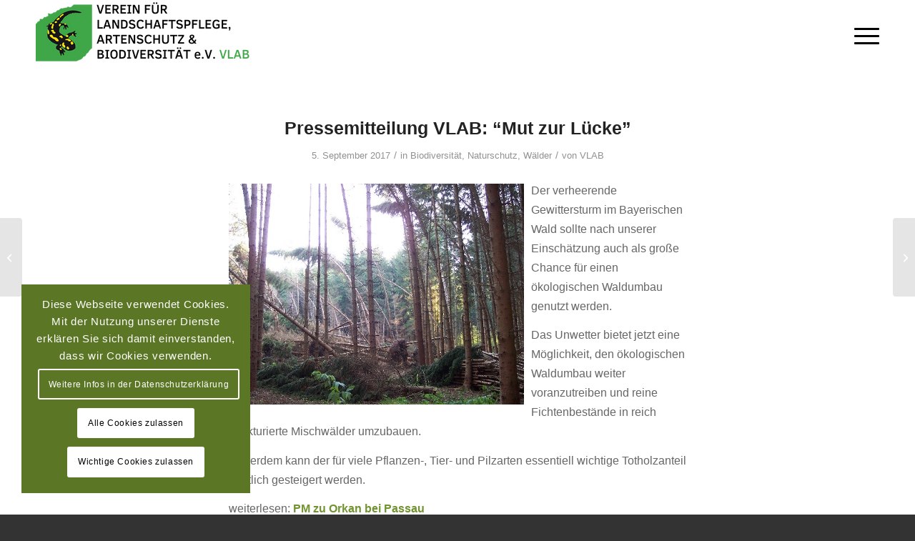

--- FILE ---
content_type: text/html; charset=UTF-8
request_url: https://www.landschaft-artenschutz.de/pressemitteilung-vlab-mut-zur-luecke/
body_size: 25678
content:
<!DOCTYPE html>
<html lang="de" class="html_stretched responsive av-preloader-disabled  html_header_top html_logo_left html_main_nav_header html_menu_right html_custom html_header_sticky html_header_shrinking_disabled html_mobile_menu_tablet html_header_searchicon_disabled html_content_align_center html_header_unstick_top_disabled html_header_stretch_disabled html_minimal_header html_av-overlay-side html_av-overlay-side-classic html_av-submenu-noclone html_entry_id_4442 av-cookies-consent-show-message-bar av-cookies-cookie-consent-enabled av-cookies-needs-opt-in av-cookies-user-needs-accept-button avia-cookie-check-browser-settings av-no-preview av-default-lightbox html_text_menu_active av-mobile-menu-switch-default">
<head>
<meta charset="UTF-8" />

<!-- Diese Seite wurde optimiert mit wpSEO (https://www.wpseo.org). -->
<title>Pressemitteilung VLAB: &quot;Mut zur Lücke&quot; › Verein für Landschaftspflege, Artenschutz und Biodiversität e.V.</title>
<meta name="description" content="Das Unwetter bietet jetzt eine Chance, den ökologischen Waldumbau weiter voranzutreiben und reine Fichtenbestände in reich strukturierte Mischwälder umzubauen." />
<meta name="keywords" content="Sturmschäden,Niederbayern,Passau,Freyung-Grafenau,Waldnaturschutz" />
<meta name="robots" content="index, follow" />
<link rel="canonical" href="https://www.landschaft-artenschutz.de/pressemitteilung-vlab-mut-zur-luecke/" />
<meta property="og:type" content="article">
<meta property="og:url" content="https://www.landschaft-artenschutz.de/pressemitteilung-vlab-mut-zur-luecke/">
<meta property="og:title" content="Pressemitteilung VLAB: &quot;Mut zur Lücke&quot; › Verein für Landschaftspflege, Artenschutz und Biodiversität e.V.">
<meta property="og:description" content="Das Unwetter bietet jetzt eine Chance, den ökologischen Waldumbau weiter voranzutreiben und reine Fichtenbestände in reich strukturierte Mischwälder umzubauen.">




<!-- mobile setting -->
<meta name="viewport" content="width=device-width, initial-scale=1">

<!-- Scripts/CSS and wp_head hook -->


				<script type='text/javascript'>

				function avia_cookie_check_sessionStorage()
				{
					//	FF throws error when all cookies blocked !!
					var sessionBlocked = false;
					try
					{
						var test = sessionStorage.getItem( 'aviaCookieRefused' ) != null;
					}
					catch(e)
					{
						sessionBlocked = true;
					}

					var aviaCookieRefused = ! sessionBlocked ? sessionStorage.getItem( 'aviaCookieRefused' ) : null;

					var html = document.getElementsByTagName('html')[0];

					/**
					 * Set a class to avoid calls to sessionStorage
					 */
					if( sessionBlocked || aviaCookieRefused )
					{
						if( html.className.indexOf('av-cookies-session-refused') < 0 )
						{
							html.className += ' av-cookies-session-refused';
						}
					}

					if( sessionBlocked || aviaCookieRefused || document.cookie.match(/aviaCookieConsent/) )
					{
						if( html.className.indexOf('av-cookies-user-silent-accept') >= 0 )
						{
							 html.className = html.className.replace(/\bav-cookies-user-silent-accept\b/g, '');
						}
					}
				}

				avia_cookie_check_sessionStorage();

			</script>
			<link rel="alternate" type="application/rss+xml" title="Verein für Landschaftspflege, Artenschutz und Biodiversität e.V. &raquo; Feed" href="https://www.landschaft-artenschutz.de/feed/" />
<link rel="alternate" type="application/rss+xml" title="Verein für Landschaftspflege, Artenschutz und Biodiversität e.V. &raquo; Kommentar-Feed" href="https://www.landschaft-artenschutz.de/comments/feed/" />
<link rel="alternate" type="text/calendar" title="Verein für Landschaftspflege, Artenschutz und Biodiversität e.V. &raquo; iCal Feed" href="https://www.landschaft-artenschutz.de/events/?ical=1" />
<link rel="alternate" type="application/rss+xml" title="Verein für Landschaftspflege, Artenschutz und Biodiversität e.V. &raquo; Kommentar-Feed zu Pressemitteilung VLAB: &#8220;Mut zur Lücke&#8221;" href="https://www.landschaft-artenschutz.de/pressemitteilung-vlab-mut-zur-luecke/feed/" />
<link rel="alternate" title="oEmbed (JSON)" type="application/json+oembed" href="https://www.landschaft-artenschutz.de/wp-json/oembed/1.0/embed?url=https%3A%2F%2Fwww.landschaft-artenschutz.de%2Fpressemitteilung-vlab-mut-zur-luecke%2F" />
<link rel="alternate" title="oEmbed (XML)" type="text/xml+oembed" href="https://www.landschaft-artenschutz.de/wp-json/oembed/1.0/embed?url=https%3A%2F%2Fwww.landschaft-artenschutz.de%2Fpressemitteilung-vlab-mut-zur-luecke%2F&#038;format=xml" />

<!-- google webfont font replacement -->

			<script type='text/javascript'>

				(function() {

					/*	check if webfonts are disabled by user setting via cookie - or user must opt in.	*/
					var html = document.getElementsByTagName('html')[0];
					var cookie_check = html.className.indexOf('av-cookies-needs-opt-in') >= 0 || html.className.indexOf('av-cookies-can-opt-out') >= 0;
					var allow_continue = true;
					var silent_accept_cookie = html.className.indexOf('av-cookies-user-silent-accept') >= 0;

					if( cookie_check && ! silent_accept_cookie )
					{
						if( ! document.cookie.match(/aviaCookieConsent/) || html.className.indexOf('av-cookies-session-refused') >= 0 )
						{
							allow_continue = false;
						}
						else
						{
							if( ! document.cookie.match(/aviaPrivacyRefuseCookiesHideBar/) )
							{
								allow_continue = false;
							}
							else if( ! document.cookie.match(/aviaPrivacyEssentialCookiesEnabled/) )
							{
								allow_continue = false;
							}
							else if( document.cookie.match(/aviaPrivacyGoogleWebfontsDisabled/) )
							{
								allow_continue = false;
							}
						}
					}

					if( allow_continue )
					{
						var f = document.createElement('link');

						f.type 	= 'text/css';
						f.rel 	= 'stylesheet';
						f.href 	= 'https://fonts.googleapis.com/css?family=Open+Sans:400,600&display=auto';
						f.id 	= 'avia-google-webfont';

						document.getElementsByTagName('head')[0].appendChild(f);
					}
				})();

			</script>
			<style id='wp-img-auto-sizes-contain-inline-css' type='text/css'>
img:is([sizes=auto i],[sizes^="auto," i]){contain-intrinsic-size:3000px 1500px}
/*# sourceURL=wp-img-auto-sizes-contain-inline-css */
</style>
<style id='wp-emoji-styles-inline-css' type='text/css'>

	img.wp-smiley, img.emoji {
		display: inline !important;
		border: none !important;
		box-shadow: none !important;
		height: 1em !important;
		width: 1em !important;
		margin: 0 0.07em !important;
		vertical-align: -0.1em !important;
		background: none !important;
		padding: 0 !important;
	}
/*# sourceURL=wp-emoji-styles-inline-css */
</style>
<link rel='stylesheet' id='wp-block-library-css' href='https://www.landschaft-artenschutz.de/wp-includes/css/dist/block-library/style.min.css?ver=6.9' type='text/css' media='all' />
<style id='global-styles-inline-css' type='text/css'>
:root{--wp--preset--aspect-ratio--square: 1;--wp--preset--aspect-ratio--4-3: 4/3;--wp--preset--aspect-ratio--3-4: 3/4;--wp--preset--aspect-ratio--3-2: 3/2;--wp--preset--aspect-ratio--2-3: 2/3;--wp--preset--aspect-ratio--16-9: 16/9;--wp--preset--aspect-ratio--9-16: 9/16;--wp--preset--color--black: #000000;--wp--preset--color--cyan-bluish-gray: #abb8c3;--wp--preset--color--white: #ffffff;--wp--preset--color--pale-pink: #f78da7;--wp--preset--color--vivid-red: #cf2e2e;--wp--preset--color--luminous-vivid-orange: #ff6900;--wp--preset--color--luminous-vivid-amber: #fcb900;--wp--preset--color--light-green-cyan: #7bdcb5;--wp--preset--color--vivid-green-cyan: #00d084;--wp--preset--color--pale-cyan-blue: #8ed1fc;--wp--preset--color--vivid-cyan-blue: #0693e3;--wp--preset--color--vivid-purple: #9b51e0;--wp--preset--color--metallic-red: #b02b2c;--wp--preset--color--maximum-yellow-red: #edae44;--wp--preset--color--yellow-sun: #eeee22;--wp--preset--color--palm-leaf: #83a846;--wp--preset--color--aero: #7bb0e7;--wp--preset--color--old-lavender: #745f7e;--wp--preset--color--steel-teal: #5f8789;--wp--preset--color--raspberry-pink: #d65799;--wp--preset--color--medium-turquoise: #4ecac2;--wp--preset--gradient--vivid-cyan-blue-to-vivid-purple: linear-gradient(135deg,rgb(6,147,227) 0%,rgb(155,81,224) 100%);--wp--preset--gradient--light-green-cyan-to-vivid-green-cyan: linear-gradient(135deg,rgb(122,220,180) 0%,rgb(0,208,130) 100%);--wp--preset--gradient--luminous-vivid-amber-to-luminous-vivid-orange: linear-gradient(135deg,rgb(252,185,0) 0%,rgb(255,105,0) 100%);--wp--preset--gradient--luminous-vivid-orange-to-vivid-red: linear-gradient(135deg,rgb(255,105,0) 0%,rgb(207,46,46) 100%);--wp--preset--gradient--very-light-gray-to-cyan-bluish-gray: linear-gradient(135deg,rgb(238,238,238) 0%,rgb(169,184,195) 100%);--wp--preset--gradient--cool-to-warm-spectrum: linear-gradient(135deg,rgb(74,234,220) 0%,rgb(151,120,209) 20%,rgb(207,42,186) 40%,rgb(238,44,130) 60%,rgb(251,105,98) 80%,rgb(254,248,76) 100%);--wp--preset--gradient--blush-light-purple: linear-gradient(135deg,rgb(255,206,236) 0%,rgb(152,150,240) 100%);--wp--preset--gradient--blush-bordeaux: linear-gradient(135deg,rgb(254,205,165) 0%,rgb(254,45,45) 50%,rgb(107,0,62) 100%);--wp--preset--gradient--luminous-dusk: linear-gradient(135deg,rgb(255,203,112) 0%,rgb(199,81,192) 50%,rgb(65,88,208) 100%);--wp--preset--gradient--pale-ocean: linear-gradient(135deg,rgb(255,245,203) 0%,rgb(182,227,212) 50%,rgb(51,167,181) 100%);--wp--preset--gradient--electric-grass: linear-gradient(135deg,rgb(202,248,128) 0%,rgb(113,206,126) 100%);--wp--preset--gradient--midnight: linear-gradient(135deg,rgb(2,3,129) 0%,rgb(40,116,252) 100%);--wp--preset--font-size--small: 1rem;--wp--preset--font-size--medium: 1.125rem;--wp--preset--font-size--large: 1.75rem;--wp--preset--font-size--x-large: clamp(1.75rem, 3vw, 2.25rem);--wp--preset--spacing--20: 0.44rem;--wp--preset--spacing--30: 0.67rem;--wp--preset--spacing--40: 1rem;--wp--preset--spacing--50: 1.5rem;--wp--preset--spacing--60: 2.25rem;--wp--preset--spacing--70: 3.38rem;--wp--preset--spacing--80: 5.06rem;--wp--preset--shadow--natural: 6px 6px 9px rgba(0, 0, 0, 0.2);--wp--preset--shadow--deep: 12px 12px 50px rgba(0, 0, 0, 0.4);--wp--preset--shadow--sharp: 6px 6px 0px rgba(0, 0, 0, 0.2);--wp--preset--shadow--outlined: 6px 6px 0px -3px rgb(255, 255, 255), 6px 6px rgb(0, 0, 0);--wp--preset--shadow--crisp: 6px 6px 0px rgb(0, 0, 0);}:root { --wp--style--global--content-size: 800px;--wp--style--global--wide-size: 1130px; }:where(body) { margin: 0; }.wp-site-blocks > .alignleft { float: left; margin-right: 2em; }.wp-site-blocks > .alignright { float: right; margin-left: 2em; }.wp-site-blocks > .aligncenter { justify-content: center; margin-left: auto; margin-right: auto; }:where(.is-layout-flex){gap: 0.5em;}:where(.is-layout-grid){gap: 0.5em;}.is-layout-flow > .alignleft{float: left;margin-inline-start: 0;margin-inline-end: 2em;}.is-layout-flow > .alignright{float: right;margin-inline-start: 2em;margin-inline-end: 0;}.is-layout-flow > .aligncenter{margin-left: auto !important;margin-right: auto !important;}.is-layout-constrained > .alignleft{float: left;margin-inline-start: 0;margin-inline-end: 2em;}.is-layout-constrained > .alignright{float: right;margin-inline-start: 2em;margin-inline-end: 0;}.is-layout-constrained > .aligncenter{margin-left: auto !important;margin-right: auto !important;}.is-layout-constrained > :where(:not(.alignleft):not(.alignright):not(.alignfull)){max-width: var(--wp--style--global--content-size);margin-left: auto !important;margin-right: auto !important;}.is-layout-constrained > .alignwide{max-width: var(--wp--style--global--wide-size);}body .is-layout-flex{display: flex;}.is-layout-flex{flex-wrap: wrap;align-items: center;}.is-layout-flex > :is(*, div){margin: 0;}body .is-layout-grid{display: grid;}.is-layout-grid > :is(*, div){margin: 0;}body{padding-top: 0px;padding-right: 0px;padding-bottom: 0px;padding-left: 0px;}a:where(:not(.wp-element-button)){text-decoration: underline;}:root :where(.wp-element-button, .wp-block-button__link){background-color: #32373c;border-width: 0;color: #fff;font-family: inherit;font-size: inherit;font-style: inherit;font-weight: inherit;letter-spacing: inherit;line-height: inherit;padding-top: calc(0.667em + 2px);padding-right: calc(1.333em + 2px);padding-bottom: calc(0.667em + 2px);padding-left: calc(1.333em + 2px);text-decoration: none;text-transform: inherit;}.has-black-color{color: var(--wp--preset--color--black) !important;}.has-cyan-bluish-gray-color{color: var(--wp--preset--color--cyan-bluish-gray) !important;}.has-white-color{color: var(--wp--preset--color--white) !important;}.has-pale-pink-color{color: var(--wp--preset--color--pale-pink) !important;}.has-vivid-red-color{color: var(--wp--preset--color--vivid-red) !important;}.has-luminous-vivid-orange-color{color: var(--wp--preset--color--luminous-vivid-orange) !important;}.has-luminous-vivid-amber-color{color: var(--wp--preset--color--luminous-vivid-amber) !important;}.has-light-green-cyan-color{color: var(--wp--preset--color--light-green-cyan) !important;}.has-vivid-green-cyan-color{color: var(--wp--preset--color--vivid-green-cyan) !important;}.has-pale-cyan-blue-color{color: var(--wp--preset--color--pale-cyan-blue) !important;}.has-vivid-cyan-blue-color{color: var(--wp--preset--color--vivid-cyan-blue) !important;}.has-vivid-purple-color{color: var(--wp--preset--color--vivid-purple) !important;}.has-metallic-red-color{color: var(--wp--preset--color--metallic-red) !important;}.has-maximum-yellow-red-color{color: var(--wp--preset--color--maximum-yellow-red) !important;}.has-yellow-sun-color{color: var(--wp--preset--color--yellow-sun) !important;}.has-palm-leaf-color{color: var(--wp--preset--color--palm-leaf) !important;}.has-aero-color{color: var(--wp--preset--color--aero) !important;}.has-old-lavender-color{color: var(--wp--preset--color--old-lavender) !important;}.has-steel-teal-color{color: var(--wp--preset--color--steel-teal) !important;}.has-raspberry-pink-color{color: var(--wp--preset--color--raspberry-pink) !important;}.has-medium-turquoise-color{color: var(--wp--preset--color--medium-turquoise) !important;}.has-black-background-color{background-color: var(--wp--preset--color--black) !important;}.has-cyan-bluish-gray-background-color{background-color: var(--wp--preset--color--cyan-bluish-gray) !important;}.has-white-background-color{background-color: var(--wp--preset--color--white) !important;}.has-pale-pink-background-color{background-color: var(--wp--preset--color--pale-pink) !important;}.has-vivid-red-background-color{background-color: var(--wp--preset--color--vivid-red) !important;}.has-luminous-vivid-orange-background-color{background-color: var(--wp--preset--color--luminous-vivid-orange) !important;}.has-luminous-vivid-amber-background-color{background-color: var(--wp--preset--color--luminous-vivid-amber) !important;}.has-light-green-cyan-background-color{background-color: var(--wp--preset--color--light-green-cyan) !important;}.has-vivid-green-cyan-background-color{background-color: var(--wp--preset--color--vivid-green-cyan) !important;}.has-pale-cyan-blue-background-color{background-color: var(--wp--preset--color--pale-cyan-blue) !important;}.has-vivid-cyan-blue-background-color{background-color: var(--wp--preset--color--vivid-cyan-blue) !important;}.has-vivid-purple-background-color{background-color: var(--wp--preset--color--vivid-purple) !important;}.has-metallic-red-background-color{background-color: var(--wp--preset--color--metallic-red) !important;}.has-maximum-yellow-red-background-color{background-color: var(--wp--preset--color--maximum-yellow-red) !important;}.has-yellow-sun-background-color{background-color: var(--wp--preset--color--yellow-sun) !important;}.has-palm-leaf-background-color{background-color: var(--wp--preset--color--palm-leaf) !important;}.has-aero-background-color{background-color: var(--wp--preset--color--aero) !important;}.has-old-lavender-background-color{background-color: var(--wp--preset--color--old-lavender) !important;}.has-steel-teal-background-color{background-color: var(--wp--preset--color--steel-teal) !important;}.has-raspberry-pink-background-color{background-color: var(--wp--preset--color--raspberry-pink) !important;}.has-medium-turquoise-background-color{background-color: var(--wp--preset--color--medium-turquoise) !important;}.has-black-border-color{border-color: var(--wp--preset--color--black) !important;}.has-cyan-bluish-gray-border-color{border-color: var(--wp--preset--color--cyan-bluish-gray) !important;}.has-white-border-color{border-color: var(--wp--preset--color--white) !important;}.has-pale-pink-border-color{border-color: var(--wp--preset--color--pale-pink) !important;}.has-vivid-red-border-color{border-color: var(--wp--preset--color--vivid-red) !important;}.has-luminous-vivid-orange-border-color{border-color: var(--wp--preset--color--luminous-vivid-orange) !important;}.has-luminous-vivid-amber-border-color{border-color: var(--wp--preset--color--luminous-vivid-amber) !important;}.has-light-green-cyan-border-color{border-color: var(--wp--preset--color--light-green-cyan) !important;}.has-vivid-green-cyan-border-color{border-color: var(--wp--preset--color--vivid-green-cyan) !important;}.has-pale-cyan-blue-border-color{border-color: var(--wp--preset--color--pale-cyan-blue) !important;}.has-vivid-cyan-blue-border-color{border-color: var(--wp--preset--color--vivid-cyan-blue) !important;}.has-vivid-purple-border-color{border-color: var(--wp--preset--color--vivid-purple) !important;}.has-metallic-red-border-color{border-color: var(--wp--preset--color--metallic-red) !important;}.has-maximum-yellow-red-border-color{border-color: var(--wp--preset--color--maximum-yellow-red) !important;}.has-yellow-sun-border-color{border-color: var(--wp--preset--color--yellow-sun) !important;}.has-palm-leaf-border-color{border-color: var(--wp--preset--color--palm-leaf) !important;}.has-aero-border-color{border-color: var(--wp--preset--color--aero) !important;}.has-old-lavender-border-color{border-color: var(--wp--preset--color--old-lavender) !important;}.has-steel-teal-border-color{border-color: var(--wp--preset--color--steel-teal) !important;}.has-raspberry-pink-border-color{border-color: var(--wp--preset--color--raspberry-pink) !important;}.has-medium-turquoise-border-color{border-color: var(--wp--preset--color--medium-turquoise) !important;}.has-vivid-cyan-blue-to-vivid-purple-gradient-background{background: var(--wp--preset--gradient--vivid-cyan-blue-to-vivid-purple) !important;}.has-light-green-cyan-to-vivid-green-cyan-gradient-background{background: var(--wp--preset--gradient--light-green-cyan-to-vivid-green-cyan) !important;}.has-luminous-vivid-amber-to-luminous-vivid-orange-gradient-background{background: var(--wp--preset--gradient--luminous-vivid-amber-to-luminous-vivid-orange) !important;}.has-luminous-vivid-orange-to-vivid-red-gradient-background{background: var(--wp--preset--gradient--luminous-vivid-orange-to-vivid-red) !important;}.has-very-light-gray-to-cyan-bluish-gray-gradient-background{background: var(--wp--preset--gradient--very-light-gray-to-cyan-bluish-gray) !important;}.has-cool-to-warm-spectrum-gradient-background{background: var(--wp--preset--gradient--cool-to-warm-spectrum) !important;}.has-blush-light-purple-gradient-background{background: var(--wp--preset--gradient--blush-light-purple) !important;}.has-blush-bordeaux-gradient-background{background: var(--wp--preset--gradient--blush-bordeaux) !important;}.has-luminous-dusk-gradient-background{background: var(--wp--preset--gradient--luminous-dusk) !important;}.has-pale-ocean-gradient-background{background: var(--wp--preset--gradient--pale-ocean) !important;}.has-electric-grass-gradient-background{background: var(--wp--preset--gradient--electric-grass) !important;}.has-midnight-gradient-background{background: var(--wp--preset--gradient--midnight) !important;}.has-small-font-size{font-size: var(--wp--preset--font-size--small) !important;}.has-medium-font-size{font-size: var(--wp--preset--font-size--medium) !important;}.has-large-font-size{font-size: var(--wp--preset--font-size--large) !important;}.has-x-large-font-size{font-size: var(--wp--preset--font-size--x-large) !important;}
/*# sourceURL=global-styles-inline-css */
</style>

<link rel='stylesheet' id='rapidmail-widget-css-css' href='https://www.landschaft-artenschutz.de/wp-content/plugins/rapidmail-newsletter-software/css/widget.css?ver=6.9' type='text/css' media='all' />
<link rel='stylesheet' id='wpgdprc-front-css-css' href='https://www.landschaft-artenschutz.de/wp-content/plugins/wp-gdpr-compliance/Assets/css/front.css?ver=1708630334' type='text/css' media='all' />
<style id='wpgdprc-front-css-inline-css' type='text/css'>
:root{--wp-gdpr--bar--background-color: #000000;--wp-gdpr--bar--color: #ffffff;--wp-gdpr--button--background-color: #000000;--wp-gdpr--button--background-color--darken: #000000;--wp-gdpr--button--color: #ffffff;}
/*# sourceURL=wpgdprc-front-css-inline-css */
</style>
<link rel='stylesheet' id='avia-merged-styles-css' href='https://www.landschaft-artenschutz.de/wp-content/uploads/dynamic_avia/avia-merged-styles-197c8b366650defaedc74a9c96b35a5d---696babed83f18.css' type='text/css' media='all' />
<script type="text/javascript" src="https://www.landschaft-artenschutz.de/wp-includes/js/jquery/jquery.min.js?ver=3.7.1" id="jquery-core-js"></script>
<script type="text/javascript" src="https://www.landschaft-artenschutz.de/wp-includes/js/jquery/jquery-migrate.min.js?ver=3.4.1" id="jquery-migrate-js"></script>
<script type="text/javascript" id="rapidmail-widget-js-js-extra">
/* <![CDATA[ */
var rmwidget = {"msg_an_error_occurred":"Es ist ein Fehler aufgetreten","msg_subscribe_success":"Vielen Dank f\u00fcr Ihre Anmeldung!","spinner_uri":"https://www.landschaft-artenschutz.de/wp-includes/images/wpspin_light.gif"};
//# sourceURL=rapidmail-widget-js-js-extra
/* ]]> */
</script>
<script type="text/javascript" src="https://www.landschaft-artenschutz.de/wp-content/plugins/rapidmail-newsletter-software/js/widget.js?ver=6.9" id="rapidmail-widget-js-js"></script>
<script type="text/javascript" id="wpgdprc-front-js-js-extra">
/* <![CDATA[ */
var wpgdprcFront = {"ajaxUrl":"https://www.landschaft-artenschutz.de/wp-admin/admin-ajax.php","ajaxNonce":"3439749e8d","ajaxArg":"security","pluginPrefix":"wpgdprc","blogId":"1","isMultiSite":"","locale":"de_DE","showSignUpModal":"","showFormModal":"","cookieName":"wpgdprc-consent","consentVersion":"","path":"/","prefix":"wpgdprc"};
//# sourceURL=wpgdprc-front-js-js-extra
/* ]]> */
</script>
<script type="text/javascript" src="https://www.landschaft-artenschutz.de/wp-content/plugins/wp-gdpr-compliance/Assets/js/front.min.js?ver=1708630334" id="wpgdprc-front-js-js"></script>
<script type="text/javascript" src="https://www.landschaft-artenschutz.de/wp-content/uploads/dynamic_avia/avia-head-scripts-df7886ac2fb9574a410d05285be45af0---696babed97779.js" id="avia-head-scripts-js"></script>
<link rel="https://api.w.org/" href="https://www.landschaft-artenschutz.de/wp-json/" /><link rel="alternate" title="JSON" type="application/json" href="https://www.landschaft-artenschutz.de/wp-json/wp/v2/posts/4442" /><link rel="EditURI" type="application/rsd+xml" title="RSD" href="https://www.landschaft-artenschutz.de/xmlrpc.php?rsd" />

<link rel='shortlink' href='https://www.landschaft-artenschutz.de/?p=4442' />
	<script>

		/**
		 * Google OutOut Script
		 */
		var gaProperty = 'UA-58220846-2';
		var disableStr = 'ga-disable-' + gaProperty;
		if (document.cookie.indexOf(disableStr + '=true') > -1) {
			window[disableStr] = true;
		}
		function gaOptout() {
			document.cookie = disableStr + '=true; expires=Thu, 31 Dec 2099 23:59:59 UTC; path=/';
			window[disableStr] = true;
			alert('Das Tracking durch Google Analytics wurde in Ihrem Browser für diese Website deaktiviert.');
		}

	</script>
	<meta name="tec-api-version" content="v1"><meta name="tec-api-origin" content="https://www.landschaft-artenschutz.de"><link rel="alternate" href="https://www.landschaft-artenschutz.de/wp-json/tribe/events/v1/" />
<link rel="icon" href="https://www.landschaft-artenschutz.de/wp-content/uploads/feuersalamander_icon.jpg" type="image/x-icon">
<!--[if lt IE 9]><script src="https://www.landschaft-artenschutz.de/wp-content/themes/enfold/js/html5shiv.js"></script><![endif]--><link rel="profile" href="https://gmpg.org/xfn/11" />
<link rel="alternate" type="application/rss+xml" title="Verein für Landschaftspflege, Artenschutz und Biodiversität e.V. RSS2 Feed" href="https://www.landschaft-artenschutz.de/feed/" />
<link rel="pingback" href="https://www.landschaft-artenschutz.de/xmlrpc.php" />

<style type='text/css' media='screen'>
 #top #header_main > .container, #top #header_main > .container .main_menu  .av-main-nav > li > a, #top #header_main #menu-item-shop .cart_dropdown_link{ height:100px; line-height: 100px; }
 .html_top_nav_header .av-logo-container{ height:100px;  }
 .html_header_top.html_header_sticky #top #wrap_all #main{ padding-top:98px; } 
</style>
<style type="text/css">.recentcomments a{display:inline !important;padding:0 !important;margin:0 !important;}</style>
<!-- To speed up the rendering and to display the site as fast as possible to the user we include some styles and scripts for above the fold content inline -->
<script type="text/javascript">'use strict';var avia_is_mobile=!1;if(/Android|webOS|iPhone|iPad|iPod|BlackBerry|IEMobile|Opera Mini/i.test(navigator.userAgent)&&'ontouchstart' in document.documentElement){avia_is_mobile=!0;document.documentElement.className+=' avia_mobile '}
else{document.documentElement.className+=' avia_desktop '};document.documentElement.className+=' js_active ';(function(){var e=['-webkit-','-moz-','-ms-',''],n='',o=!1,a=!1;for(var t in e){if(e[t]+'transform' in document.documentElement.style){o=!0;n=e[t]+'transform'};if(e[t]+'perspective' in document.documentElement.style){a=!0}};if(o){document.documentElement.className+=' avia_transform '};if(a){document.documentElement.className+=' avia_transform3d '};if(typeof document.getElementsByClassName=='function'&&typeof document.documentElement.getBoundingClientRect=='function'&&avia_is_mobile==!1){if(n&&window.innerHeight>0){setTimeout(function(){var e=0,o={},a=0,t=document.getElementsByClassName('av-parallax'),i=window.pageYOffset||document.documentElement.scrollTop;for(e=0;e<t.length;e++){t[e].style.top='0px';o=t[e].getBoundingClientRect();a=Math.ceil((window.innerHeight+i-o.top)*0.3);t[e].style[n]='translate(0px, '+a+'px)';t[e].style.top='auto';t[e].className+=' enabled-parallax '}},50)}}})();</script>		<style type="text/css" id="wp-custom-css">
			#top .av-toggle-switch {
	opacity: 1 !important;	
}

#top .avia-logo-element-container img {
	margin:0px !important;
}		</style>
		<style type="text/css">
		@font-face {font-family: 'entypo-fontello-enfold'; font-weight: normal; font-style: normal; font-display: auto;
		src: url('https://www.landschaft-artenschutz.de/wp-content/themes/enfold/config-templatebuilder/avia-template-builder/assets/fonts/entypo-fontello-enfold/entypo-fontello-enfold.woff2') format('woff2'),
		url('https://www.landschaft-artenschutz.de/wp-content/themes/enfold/config-templatebuilder/avia-template-builder/assets/fonts/entypo-fontello-enfold/entypo-fontello-enfold.woff') format('woff'),
		url('https://www.landschaft-artenschutz.de/wp-content/themes/enfold/config-templatebuilder/avia-template-builder/assets/fonts/entypo-fontello-enfold/entypo-fontello-enfold.ttf') format('truetype'),
		url('https://www.landschaft-artenschutz.de/wp-content/themes/enfold/config-templatebuilder/avia-template-builder/assets/fonts/entypo-fontello-enfold/entypo-fontello-enfold.svg#entypo-fontello-enfold') format('svg'),
		url('https://www.landschaft-artenschutz.de/wp-content/themes/enfold/config-templatebuilder/avia-template-builder/assets/fonts/entypo-fontello-enfold/entypo-fontello-enfold.eot'),
		url('https://www.landschaft-artenschutz.de/wp-content/themes/enfold/config-templatebuilder/avia-template-builder/assets/fonts/entypo-fontello-enfold/entypo-fontello-enfold.eot?#iefix') format('embedded-opentype');
		}

		#top .avia-font-entypo-fontello-enfold, body .avia-font-entypo-fontello-enfold, html body [data-av_iconfont='entypo-fontello-enfold']:before{ font-family: 'entypo-fontello-enfold'; }
		
		@font-face {font-family: 'entypo-fontello'; font-weight: normal; font-style: normal; font-display: auto;
		src: url('https://www.landschaft-artenschutz.de/wp-content/themes/enfold/config-templatebuilder/avia-template-builder/assets/fonts/entypo-fontello/entypo-fontello.woff2') format('woff2'),
		url('https://www.landschaft-artenschutz.de/wp-content/themes/enfold/config-templatebuilder/avia-template-builder/assets/fonts/entypo-fontello/entypo-fontello.woff') format('woff'),
		url('https://www.landschaft-artenschutz.de/wp-content/themes/enfold/config-templatebuilder/avia-template-builder/assets/fonts/entypo-fontello/entypo-fontello.ttf') format('truetype'),
		url('https://www.landschaft-artenschutz.de/wp-content/themes/enfold/config-templatebuilder/avia-template-builder/assets/fonts/entypo-fontello/entypo-fontello.svg#entypo-fontello') format('svg'),
		url('https://www.landschaft-artenschutz.de/wp-content/themes/enfold/config-templatebuilder/avia-template-builder/assets/fonts/entypo-fontello/entypo-fontello.eot'),
		url('https://www.landschaft-artenschutz.de/wp-content/themes/enfold/config-templatebuilder/avia-template-builder/assets/fonts/entypo-fontello/entypo-fontello.eot?#iefix') format('embedded-opentype');
		}

		#top .avia-font-entypo-fontello, body .avia-font-entypo-fontello, html body [data-av_iconfont='entypo-fontello']:before{ font-family: 'entypo-fontello'; }
		</style>

<!--
Debugging Info for Theme support: 

Theme: Enfold
Version: 7.1.3
Installed: enfold
AviaFramework Version: 5.6
AviaBuilder Version: 6.0
aviaElementManager Version: 1.0.1
- - - - - - - - - - -
ChildTheme: Enfold Child
ChildTheme Version: 1.0
ChildTheme Installed: enfold

- - - - - - - - - - -
ML:256-PU:127-PLA:10
WP:6.9
Compress: CSS:all theme files - JS:all theme files
Updates: enabled - token has changed and not verified
PLAu:9
-->
<link rel='stylesheet' id='shariffcss-css' href='https://www.landschaft-artenschutz.de/wp-content/plugins/e-recht24-share/css/shariff.min.css?ver=4.6.9' type='text/css' media='all' />
</head>

<body id="top" class="wp-singular post-template-default single single-post postid-4442 single-format-standard wp-theme-enfold wp-child-theme-enfold-child stretched rtl_columns av-curtain-numeric open_sans tribe-no-js post-type-post category-biodiversitaet category-naturschutz category-waelder post_tag-waldnaturschutz avia-responsive-images-support" itemscope="itemscope" itemtype="https://schema.org/WebPage" >

	
	<div id='wrap_all'>

	
<header id='header' class='all_colors header_color light_bg_color  av_header_top av_logo_left av_main_nav_header av_menu_right av_custom av_header_sticky av_header_shrinking_disabled av_header_stretch_disabled av_mobile_menu_tablet av_header_searchicon_disabled av_header_unstick_top_disabled av_minimal_header av_bottom_nav_disabled  av_header_border_disabled' aria-label="Header" data-av_shrink_factor='50' role="banner" itemscope="itemscope" itemtype="https://schema.org/WPHeader" >

		<div  id='header_main' class='container_wrap container_wrap_logo'>

        <div class='container av-logo-container'><div class='inner-container'><span class='logo avia-standard-logo'><a href='https://www.landschaft-artenschutz.de/' class='' aria-label='VEREIN FÜR LANDSCHAFTSPFLEGE, ARTENSCHUTZ UND BIODIVERSITÄT VLAB' title='VEREIN FÜR LANDSCHAFTSPFLEGE, ARTENSCHUTZ UND BIODIVERSITÄT VLAB'><img src="https://www.landschaft-artenschutz.de/wp-content/uploads/VEREIN-FUeR-LANDSCHAFTSPFLEGE-ARTENSCHUTZ-UND-BIODIVERSITAeT-VLAB.png" height="100" width="300" alt='Verein für Landschaftspflege, Artenschutz und Biodiversität e.V.' title='VEREIN FÜR LANDSCHAFTSPFLEGE, ARTENSCHUTZ UND BIODIVERSITÄT VLAB' /></a></span><nav class='main_menu' data-selectname='Wähle eine Seite'  role="navigation" itemscope="itemscope" itemtype="https://schema.org/SiteNavigationElement" ><div class="avia-menu av-main-nav-wrap"><ul role="menu" class="menu av-main-nav" id="avia-menu"><li role="menuitem" id="menu-item-44" class="menu-item menu-item-type-post_type menu-item-object-page menu-item-home menu-item-top-level menu-item-top-level-1"><a href="https://www.landschaft-artenschutz.de/" itemprop="url" tabindex="0"><span class="avia-bullet"></span><span class="avia-menu-text">Home</span><span class="avia-menu-fx"><span class="avia-arrow-wrap"><span class="avia-arrow"></span></span></span></a></li>
<li role="menuitem" id="menu-item-152" class="menu-item menu-item-type-post_type menu-item-object-page current_page_parent menu-item-top-level menu-item-top-level-2 current-menu-item"><a href="https://www.landschaft-artenschutz.de/neuigkeiten/" itemprop="url" tabindex="0"><span class="avia-bullet"></span><span class="avia-menu-text">Neuigkeiten</span><span class="avia-menu-fx"><span class="avia-arrow-wrap"><span class="avia-arrow"></span></span></span></a></li>
<li role="menuitem" id="menu-item-8965" class="menu-item menu-item-type-post_type menu-item-object-page menu-item-top-level menu-item-top-level-3"><a href="https://www.landschaft-artenschutz.de/artenschutztag2026/" itemprop="url" tabindex="0"><span class="avia-bullet"></span><span class="avia-menu-text">Artenschutztag 2026</span><span class="avia-menu-fx"><span class="avia-arrow-wrap"><span class="avia-arrow"></span></span></span></a></li>
<li role="menuitem" id="menu-item-151" class="menu-item menu-item-type-post_type menu-item-object-page menu-item-top-level menu-item-top-level-4"><a href="https://www.landschaft-artenschutz.de/event/" itemprop="url" tabindex="0"><span class="avia-bullet"></span><span class="avia-menu-text">Termine</span><span class="avia-menu-fx"><span class="avia-arrow-wrap"><span class="avia-arrow"></span></span></span></a></li>
<li role="menuitem" id="menu-item-124" class="menu-item menu-item-type-post_type menu-item-object-page menu-item-has-children menu-item-top-level menu-item-top-level-5"><a href="https://www.landschaft-artenschutz.de/ueber-den-vlab/" itemprop="url" tabindex="0"><span class="avia-bullet"></span><span class="avia-menu-text">Der Verein</span><span class="avia-menu-fx"><span class="avia-arrow-wrap"><span class="avia-arrow"></span></span></span></a>


<ul class="sub-menu">
	<li role="menuitem" id="menu-item-126" class="menu-item menu-item-type-post_type menu-item-object-page"><a href="https://www.landschaft-artenschutz.de/ueber-den-vlab/vorstand-und-satzung/" itemprop="url" tabindex="0"><span class="avia-bullet"></span><span class="avia-menu-text">Vorstand und Satzung</span></a></li>
	<li role="menuitem" id="menu-item-127" class="menu-item menu-item-type-post_type menu-item-object-page"><a href="https://www.landschaft-artenschutz.de/ueber-den-vlab/geschaeftsstelle-regionalbeauftragte/" itemprop="url" tabindex="0"><span class="avia-bullet"></span><span class="avia-menu-text">Geschäftsstelle &#038; Regionalbeauftragte</span></a></li>
</ul>
</li>
<li role="menuitem" id="menu-item-2424" class="menu-item menu-item-type-post_type menu-item-object-page menu-item-top-level menu-item-top-level-6"><a href="https://www.landschaft-artenschutz.de/positionen-vlab/" itemprop="url" tabindex="0"><span class="avia-bullet"></span><span class="avia-menu-text">Positionen</span><span class="avia-menu-fx"><span class="avia-arrow-wrap"><span class="avia-arrow"></span></span></span></a></li>
<li role="menuitem" id="menu-item-3737" class="menu-item menu-item-type-post_type menu-item-object-page menu-item-has-children menu-item-top-level menu-item-top-level-7"><a href="https://www.landschaft-artenschutz.de/habichtskauz-projekt/" itemprop="url" tabindex="0"><span class="avia-bullet"></span><span class="avia-menu-text">Habichtskauz-Projekt</span><span class="avia-menu-fx"><span class="avia-arrow-wrap"><span class="avia-arrow"></span></span></span></a>


<ul class="sub-menu">
	<li role="menuitem" id="menu-item-3782" class="menu-item menu-item-type-post_type menu-item-object-page"><a href="https://www.landschaft-artenschutz.de/habichtskauz-projekt/informationen-zum-projekt/" itemprop="url" tabindex="0"><span class="avia-bullet"></span><span class="avia-menu-text">Informationen zum Habichtskauz-Projekt</span></a></li>
	<li role="menuitem" id="menu-item-7946" class="menu-item menu-item-type-post_type menu-item-object-page"><a href="https://www.landschaft-artenschutz.de/habichtskauz-projekt/fotos-und-videos-unserer-habichtskaeuze/" itemprop="url" tabindex="0"><span class="avia-bullet"></span><span class="avia-menu-text">Fotos unserer Habichtskäuze</span></a></li>
	<li role="menuitem" id="menu-item-7888" class="menu-item menu-item-type-post_type menu-item-object-page"><a href="https://www.landschaft-artenschutz.de/habichtskauz-projekt/foerderer-unterstuetzer/" itemprop="url" tabindex="0"><span class="avia-bullet"></span><span class="avia-menu-text">Förderer &#038; Unterstützer</span></a></li>
	<li role="menuitem" id="menu-item-3792" class="menu-item menu-item-type-post_type menu-item-object-page"><a href="https://www.landschaft-artenschutz.de/habichtskauz-projekt/werden-sie-habichtskauz-pate/" itemprop="url" tabindex="0"><span class="avia-bullet"></span><span class="avia-menu-text">Werden Sie Habichtskauz-Pate!</span></a></li>
</ul>
</li>
<li role="menuitem" id="menu-item-125" class="menu-item menu-item-type-post_type menu-item-object-page menu-item-top-level menu-item-top-level-8"><a href="https://www.landschaft-artenschutz.de/mitglied-werden-und-spenden/" itemprop="url" tabindex="0"><span class="avia-bullet"></span><span class="avia-menu-text">Mitglied werden &#038; spenden</span><span class="avia-menu-fx"><span class="avia-arrow-wrap"><span class="avia-arrow"></span></span></span></a></li>
<li role="menuitem" id="menu-item-482" class="menu-item menu-item-type-post_type menu-item-object-page menu-item-top-level menu-item-top-level-9"><a href="https://www.landschaft-artenschutz.de/kontakt/" itemprop="url" tabindex="0"><span class="avia-bullet"></span><span class="avia-menu-text">Kontakt</span><span class="avia-menu-fx"><span class="avia-arrow-wrap"><span class="avia-arrow"></span></span></span></a></li>
<li class="av-burger-menu-main menu-item-avia-special " role="menuitem">
	        			<a href="#" aria-label="Menü" aria-hidden="false">
							<span class="av-hamburger av-hamburger--spin av-js-hamburger">
								<span class="av-hamburger-box">
						          <span class="av-hamburger-inner"></span>
						          <strong>Menü</strong>
								</span>
							</span>
							<span class="avia_hidden_link_text">Menü</span>
						</a>
	        		   </li></ul></div></nav></div> </div> 
		<!-- end container_wrap-->
		</div>
<div class="header_bg"></div>
<!-- end header -->
</header>

	<div id='main' class='all_colors' data-scroll-offset='98'>

	
		<div class='container_wrap container_wrap_first main_color fullsize'>

			<div class='container template-blog template-single-blog '>

				<main class='content units av-content-full alpha  av-blog-meta-comments-disabled av-blog-meta-html-info-disabled av-main-single'  role="main" itemscope="itemscope" itemtype="https://schema.org/Blog" >

					<article class="post-entry post-entry-type-standard post-entry-4442 post-loop-1 post-parity-odd post-entry-last single-small  post-4442 post type-post status-publish format-standard hentry category-biodiversitaet category-naturschutz category-waelder tag-waldnaturschutz"  itemscope="itemscope" itemtype="https://schema.org/BlogPosting" itemprop="blogPost" ><div class="blog-meta"><a href="" class='small-preview'  title="Pressemitteilung VLAB: &quot;Mut zur Lücke&quot;"   itemprop="image" itemscope="itemscope" itemtype="https://schema.org/ImageObject" ><span class='iconfont avia-svg-icon avia-font-svg_entypo-fontello' data-av_svg_icon='pencil' data-av_iconset='svg_entypo-fontello' ><svg version="1.1" xmlns="http://www.w3.org/2000/svg" width="25" height="32" viewBox="0 0 25 32" preserveAspectRatio="xMidYMid meet" role="graphics-symbol" aria-hidden="true">
<path d="M22.976 5.44q1.024 1.024 1.504 2.048t0.48 1.536v0.512l-8.064 8.064-9.28 9.216-7.616 1.664 1.6-7.68 9.28-9.216 8.064-8.064q1.728-0.384 4.032 1.92zM7.168 25.92l0.768-0.768q-0.064-1.408-1.664-3.008-0.704-0.704-1.44-1.12t-1.12-0.416l-0.448-0.064-0.704 0.768-0.576 2.56q0.896 0.512 1.472 1.088 0.768 0.768 1.152 1.536z"></path>
</svg></span></a></div><div class='entry-content-wrapper clearfix standard-content'><header class="entry-content-header" aria-label="Post: Pressemitteilung VLAB: &#8220;Mut zur Lücke&#8221;"><h1 class='post-title entry-title '  itemprop="headline" >Pressemitteilung VLAB: &#8220;Mut zur Lücke&#8221;<span class="post-format-icon minor-meta"></span></h1><span class="post-meta-infos"><time class="date-container minor-meta updated"  itemprop="datePublished" datetime="2017-09-05T14:46:27+02:00" >5. September 2017</time><span class="text-sep">/</span><span class="blog-categories minor-meta">in <a href="https://www.landschaft-artenschutz.de/kategorie/biodiversitaet/" rel="tag">Biodiversität</a>, <a href="https://www.landschaft-artenschutz.de/kategorie/naturschutz/" rel="tag">Naturschutz</a>, <a href="https://www.landschaft-artenschutz.de/kategorie/waelder/" rel="tag">Wälder</a></span><span class="text-sep">/</span><span class="blog-author minor-meta">von <span class="entry-author-link"  itemprop="author" ><span class="author"><span class="fn"><a href="https://www.landschaft-artenschutz.de/author/johannesvlab/" title="Beiträge von VLAB" rel="author">VLAB</a></span></span></span></span></span></header><div class="entry-content"  itemprop="text" ><p><a href="https://www.landschaft-artenschutz.de/wp-content/uploads/Sturm.jpg"><img decoding="async" class="alignleft size-full wp-image-4448" src="https://www.landschaft-artenschutz.de/wp-content/uploads/Sturm.jpg" alt="" width="413" height="309" srcset="https://www.landschaft-artenschutz.de/wp-content/uploads/Sturm.jpg 413w, https://www.landschaft-artenschutz.de/wp-content/uploads/Sturm-300x224.jpg 300w" sizes="(max-width: 413px) 100vw, 413px" /></a>Der verheerende Gewittersturm im Bayerischen Wald sollte nach unserer Einschätzung auch als große Chance für einen ökologischen Waldumbau genutzt werden.</p>
<p>Das Unwetter bietet jetzt eine Möglichkeit, den ökologischen Waldumbau weiter voranzutreiben und reine Fichtenbestände in reich strukturierte Mischwälder umzubauen.</p>
<p>Außerdem kann der für viele Pflanzen-, Tier- und Pilzarten essentiell wichtige Totholzanteil deutlich gesteigert werden.</p>
<p>weiterlesen: <strong><a href="https://www.landschaft-artenschutz.de/wp-content/uploads/PM-zu-Orkan-bei-Passau.pdf" target="_blank" rel="noopener">PM zu Orkan bei Passau</a></strong></p>
<p>&nbsp;</p>
<div class="shariff shariff-align-flex-start shariff-widget-align-flex-start" data-services="facebook" data-url="https%3A%2F%2Fwww.landschaft-artenschutz.de%2Fpressemitteilung-vlab-mut-zur-luecke%2F" data-timestamp="1504635018" data-hidezero="1" data-backendurl="https://www.landschaft-artenschutz.de/wp-json/shariff/v1/share_counts?"><ul class="shariff-buttons theme-default orientation-horizontal buttonsize-medium"><li class="shariff-button facebook shariff-nocustomcolor" style="background-color:#4273c8"><a href="https://www.facebook.com/sharer/sharer.php?u=https%3A%2F%2Fwww.landschaft-artenschutz.de%2Fpressemitteilung-vlab-mut-zur-luecke%2F" title="Bei Facebook teilen" aria-label="Bei Facebook teilen" role="button" rel="noreferrernoopener nofollow" class="shariff-link" style="; background-color:#3b5998; color:#fff" target="_blank"><span class="shariff-icon" style=""><svg width="32px" height="20px" xmlns="http://www.w3.org/2000/svg" viewBox="0 0 18 32"><path fill="#3b5998" d="M17.1 0.2v4.7h-2.8q-1.5 0-2.1 0.6t-0.5 1.9v3.4h5.2l-0.7 5.3h-4.5v13.6h-5.5v-13.6h-4.5v-5.3h4.5v-3.9q0-3.3 1.9-5.2t5-1.8q2.6 0 4.1 0.2z"/></svg></span><span class="shariff-text">teilen</span>&nbsp;<span data-service="facebook" style="color:#3b5998" class="shariff-count shariff-hidezero"></span>&nbsp;</a></li><li class="shariff-button twitter shariff-nocustomcolor" style="background-color:#1e3050"><a href="https://twitter.com/share?url=https%3A%2F%2Fwww.landschaft-artenschutz.de%2Fpressemitteilung-vlab-mut-zur-luecke%2F&text=Pressemitteilung%20VLAB%3A%20%22Mut%20zur%20L%C3%BCcke%22" title="Bei X (Twitter) teilen" aria-label="Bei X (Twitter) teilen" role="button" rel="noreferrernoopener nofollow" class="shariff-link" style="; background-color:#000000; color:#fff" target="_blank"><span class="shariff-icon" style=""><svg xmlns="http://www.w3.org/2000/svg" height="1em" viewBox="0 0 512 512"><!--! Font Awesome Free 6.4.2 by @fontawesome - https://fontawesome.com License - https://fontawesome.com/license (Commercial License) Copyright 2023 Fonticons, Inc. --><style>svg{fill:#ffffff}</style><path d="M389.2 48h70.6L305.6 224.2 487 464H345L233.7 318.6 106.5 464H35.8L200.7 275.5 26.8 48H172.4L272.9 180.9 389.2 48zM364.4 421.8h39.1L151.1 88h-42L364.4 421.8z"/></svg></span><span class="shariff-text">twittern</span>&nbsp;</a></li><li class="shariff-button linkedin shariff-nocustomcolor" style="background-color:#1488bf"><a href="https://www.linkedin.com/sharing/share-offsite/?url=https%3A%2F%2Fwww.landschaft-artenschutz.de%2Fpressemitteilung-vlab-mut-zur-luecke%2F" title="Bei LinkedIn teilen" aria-label="Bei LinkedIn teilen" role="button" rel="noreferrernoopener nofollow" class="shariff-link" style="; background-color:#0077b5; color:#fff" target="_blank"><span class="shariff-icon" style=""><svg width="32px" height="20px" xmlns="http://www.w3.org/2000/svg" viewBox="0 0 27 32"><path fill="#0077b5" d="M6.2 11.2v17.7h-5.9v-17.7h5.9zM6.6 5.7q0 1.3-0.9 2.2t-2.4 0.9h0q-1.5 0-2.4-0.9t-0.9-2.2 0.9-2.2 2.4-0.9 2.4 0.9 0.9 2.2zM27.4 18.7v10.1h-5.9v-9.5q0-1.9-0.7-2.9t-2.3-1.1q-1.1 0-1.9 0.6t-1.2 1.5q-0.2 0.5-0.2 1.4v9.9h-5.9q0-7.1 0-11.6t0-5.3l0-0.9h5.9v2.6h0q0.4-0.6 0.7-1t1-0.9 1.6-0.8 2-0.3q3 0 4.9 2t1.9 6z"/></svg></span><span class="shariff-text">mitteilen</span>&nbsp;</a></li><li class="shariff-button rss shariff-nocustomcolor" style="background-color:#ff8c00"><a href="https://www.landschaft-artenschutz.de/feed/rss/" title="RSS-feed" aria-label="RSS-feed" role="button" class="shariff-link" style="; background-color:#fe9312; color:#fff" target="_blank"><span class="shariff-icon" style=""><svg width="32px" height="20px" xmlns="http://www.w3.org/2000/svg" viewBox="0 0 32 32"><path fill="#fe9312" d="M4.3 23.5c-2.3 0-4.3 1.9-4.3 4.3 0 2.3 1.9 4.2 4.3 4.2 2.4 0 4.3-1.9 4.3-4.2 0-2.3-1.9-4.3-4.3-4.3zM0 10.9v6.1c4 0 7.7 1.6 10.6 4.4 2.8 2.8 4.4 6.6 4.4 10.6h6.2c0-11.7-9.5-21.1-21.1-21.1zM0 0v6.1c14.2 0 25.8 11.6 25.8 25.9h6.2c0-17.6-14.4-32-32-32z"/></svg></span><span class="shariff-text">RSS-feed</span>&nbsp;</a></li><li class="shariff-button whatsapp shariff-nocustomcolor" style="background-color:#5cbe4a"><a href="https://api.whatsapp.com/send?text=https%3A%2F%2Fwww.landschaft-artenschutz.de%2Fpressemitteilung-vlab-mut-zur-luecke%2F%20Pressemitteilung%20VLAB%3A%20%22Mut%20zur%20L%C3%BCcke%22" title="Bei Whatsapp teilen" aria-label="Bei Whatsapp teilen" role="button" rel="noreferrernoopener nofollow" class="shariff-link" style="; background-color:#34af23; color:#fff" target="_blank"><span class="shariff-icon" style=""><svg width="32px" height="20px" xmlns="http://www.w3.org/2000/svg" viewBox="0 0 32 32"><path fill="#34af23" d="M17.6 17.4q0.2 0 1.7 0.8t1.6 0.9q0 0.1 0 0.3 0 0.6-0.3 1.4-0.3 0.7-1.3 1.2t-1.8 0.5q-1 0-3.4-1.1-1.7-0.8-3-2.1t-2.6-3.3q-1.3-1.9-1.3-3.5v-0.1q0.1-1.6 1.3-2.8 0.4-0.4 0.9-0.4 0.1 0 0.3 0t0.3 0q0.3 0 0.5 0.1t0.3 0.5q0.1 0.4 0.6 1.6t0.4 1.3q0 0.4-0.6 1t-0.6 0.8q0 0.1 0.1 0.3 0.6 1.3 1.8 2.4 1 0.9 2.7 1.8 0.2 0.1 0.4 0.1 0.3 0 1-0.9t0.9-0.9zM14 26.9q2.3 0 4.3-0.9t3.6-2.4 2.4-3.6 0.9-4.3-0.9-4.3-2.4-3.6-3.6-2.4-4.3-0.9-4.3 0.9-3.6 2.4-2.4 3.6-0.9 4.3q0 3.6 2.1 6.6l-1.4 4.2 4.3-1.4q2.8 1.9 6.2 1.9zM14 2.2q2.7 0 5.2 1.1t4.3 2.9 2.9 4.3 1.1 5.2-1.1 5.2-2.9 4.3-4.3 2.9-5.2 1.1q-3.5 0-6.5-1.7l-7.4 2.4 2.4-7.2q-1.9-3.2-1.9-6.9 0-2.7 1.1-5.2t2.9-4.3 4.3-2.9 5.2-1.1z"/></svg></span><span class="shariff-text">teilen</span>&nbsp;</a></li><li class="shariff-button threema shariff-nocustomcolor shariff-mobile" style="background-color:#4fbc24"><a href="threema://compose?text=Pressemitteilung%20VLAB%3A%20%22Mut%20zur%20L%C3%BCcke%22%20https%3A%2F%2Fwww.landschaft-artenschutz.de%2Fpressemitteilung-vlab-mut-zur-luecke%2F" title="Bei Threema teilen" aria-label="Bei Threema teilen" role="button" rel="noreferrernoopener nofollow" class="shariff-link" style="; background-color:#1f1f1f; color:#fff" target="_blank"><span class="shariff-icon" style=""><svg width="32px" height="20px" xmlns="http://www.w3.org/2000/svg" viewBox="0 0 32 32"><path fill="#1f1f1f" d="M30.8 10.9c-0.3-1.4-0.9-2.6-1.8-3.8-2-2.6-5.5-4.5-9.4-5.2-1.3-0.2-1.9-0.3-3.5-0.3s-2.2 0-3.5 0.3c-4 0.7-7.4 2.6-9.4 5.2-0.9 1.2-1.5 2.4-1.8 3.8-0.1 0.5-0.2 1.2-0.2 1.6 0 0.4 0.1 1.1 0.2 1.6 0.4 1.9 1.3 3.4 2.9 5 0.8 0.8 0.8 0.8 0.7 1.3 0 0.6-0.5 1.6-1.7 3.6-0.3 0.5-0.5 0.9-0.5 0.9 0 0.1 0.1 0.1 0.5 0 0.8-0.2 2.3-0.6 5.6-1.6 1.1-0.3 1.3-0.4 2.3-0.4 0.8 0 1.1 0 2.3 0.2 1.5 0.2 3.5 0.2 4.9 0 5.1-0.6 9.3-2.9 11.4-6.3 0.5-0.9 0.9-1.8 1.1-2.8 0.1-0.5 0.2-1.1 0.2-1.6 0-0.7-0.1-1.1-0.2-1.6-0.3-1.4 0.1 0.5 0 0zM20.6 17.3c0 0.4-0.4 0.8-0.8 0.8h-7.7c-0.4 0-0.8-0.4-0.8-0.8v-4.6c0-0.4 0.4-0.8 0.8-0.8h0.2l0-1.6c0-0.9 0-1.8 0.1-2 0.1-0.6 0.6-1.2 1.1-1.7s1.1-0.7 1.9-0.8c1.8-0.3 3.7 0.7 4.2 2.2 0.1 0.3 0.1 0.7 0.1 2.1v0 1.7h0.1c0.4 0 0.8 0.4 0.8 0.8v4.6zM15.6 7.3c-0.5 0.1-0.8 0.3-1.2 0.6s-0.6 0.8-0.7 1.3c0 0.2 0 0.8 0 1.5l0 1.2h4.6v-1.3c0-1 0-1.4-0.1-1.6-0.3-1.1-1.5-1.9-2.6-1.7zM25.8 28.2c0 1.2-1 2.2-2.1 2.2s-2.1-1-2.1-2.1c0-1.2 1-2.1 2.2-2.1s2.2 1 2.2 2.2zM18.1 28.2c0 1.2-1 2.2-2.1 2.2s-2.1-1-2.1-2.1c0-1.2 1-2.1 2.2-2.1s2.2 1 2.2 2.2zM10.4 28.2c0 1.2-1 2.2-2.1 2.2s-2.1-1-2.1-2.1c0-1.2 1-2.1 2.2-2.1s2.2 1 2.2 2.2z"/></svg></span><span class="shariff-text">teilen</span>&nbsp;</a></li></ul></div></div><footer class="entry-footer"><span class="blog-tags minor-meta"><strong>Schlagworte:</strong><span> <a href="https://www.landschaft-artenschutz.de/schlagwort/waldnaturschutz/" rel="tag">Waldnaturschutz</a></span></span><div class='av-social-sharing-box av-social-sharing-box-default av-social-sharing-box-fullwidth'><div class="av-share-box"><h5 class='av-share-link-description av-no-toc '>Eintrag teilen</h5><ul class="av-share-box-list noLightbox"><li class='av-share-link av-social-link-whatsapp avia_social_iconfont' ><a target="_blank" aria-label="Teilen auf WhatsApp" href='https://api.whatsapp.com/send?text=https://www.landschaft-artenschutz.de/pressemitteilung-vlab-mut-zur-luecke/' data-av_icon='' data-av_iconfont='entypo-fontello'  title='' data-avia-related-tooltip='Teilen auf WhatsApp'><span class='avia_hidden_link_text'>Teilen auf WhatsApp</span></a></li></ul></div></div></footer><div class='post_delimiter'></div></div><div class="post_author_timeline"></div><span class='hidden'>
				<span class='av-structured-data'  itemprop="image" itemscope="itemscope" itemtype="https://schema.org/ImageObject" >
						<span itemprop='url'>https://www.landschaft-artenschutz.de/wp-content/uploads/VEREIN-FUeR-LANDSCHAFTSPFLEGE-ARTENSCHUTZ-UND-BIODIVERSITAeT-VLAB.png</span>
						<span itemprop='height'>0</span>
						<span itemprop='width'>0</span>
				</span>
				<span class='av-structured-data'  itemprop="publisher" itemtype="https://schema.org/Organization" itemscope="itemscope" >
						<span itemprop='name'>VLAB</span>
						<span itemprop='logo' itemscope itemtype='https://schema.org/ImageObject'>
							<span itemprop='url'>https://www.landschaft-artenschutz.de/wp-content/uploads/VEREIN-FUeR-LANDSCHAFTSPFLEGE-ARTENSCHUTZ-UND-BIODIVERSITAeT-VLAB.png</span>
						</span>
				</span><span class='av-structured-data'  itemprop="author" itemscope="itemscope" itemtype="https://schema.org/Person" ><span itemprop='name'>VLAB</span></span><span class='av-structured-data'  itemprop="datePublished" datetime="2017-09-05T14:46:27+02:00" >2017-09-05 14:46:27</span><span class='av-structured-data'  itemprop="dateModified" itemtype="https://schema.org/dateModified" >2017-09-05 18:10:18</span><span class='av-structured-data'  itemprop="mainEntityOfPage" itemtype="https://schema.org/mainEntityOfPage" ><span itemprop='name'>Pressemitteilung VLAB: &#8220;Mut zur Lücke&#8221;</span></span></span></article><div class='single-small'></div>


<div class='comment-entry post-entry'>

			<div class='comment_meta_container'>

				<div class='side-container-comment'>

	        		<div class='side-container-comment-inner'>
	        			
	        			<span class='comment-count'>0</span>
   						<span class='comment-text'>Kommentare</span>
   						<span class='center-border center-border-left'></span>
   						<span class='center-border center-border-right'></span>

					</div>
				</div>
			</div>
<div class="comment_container"><h3 class='miniheading '>Hinterlasse einen Kommentar</h3><span class="minitext">An der Diskussion beteiligen?<br />Hinterlasse uns deinen Kommentar!</span>	<div id="respond" class="comment-respond">
		<h3 id="reply-title" class="comment-reply-title">Schreibe einen Kommentar <small><a rel="nofollow" id="cancel-comment-reply-link" href="/pressemitteilung-vlab-mut-zur-luecke/#respond" style="display:none;">Antwort abbrechen</a></small></h3><form action="https://www.landschaft-artenschutz.de/wp-comments-post.php" method="post" id="commentform" class="comment-form"><input type="hidden" autocomplete="off" autocorrect="off" name="P-D-w-Bv-LQN-a" value="" /><p class="comment-notes"><span id="email-notes">Deine E-Mail-Adresse wird nicht veröffentlicht.</span> <span class="required-field-message">Erforderliche Felder sind mit <span class="required">*</span> markiert</span></p><p class="comment-form-author"><label for="author">Name <span class="required">*</span></label> <input id="author" name="author" type="text" value="" size="30" maxlength="245" autocomplete="name" required="required" /></p>
<p class="comment-form-email"><label for="email">E-Mail-Adresse <span class="required">*</span></label> <input id="email" name="email" type="text" value="" size="30" maxlength="100" aria-describedby="email-notes" autocomplete="email" required="required" /></p>
<p class="comment-form-url"><label for="url">Website</label> <input id="url" name="url" type="text" value="" size="30" maxlength="200" autocomplete="url" /></p>
<p class="comment-form-comment"><label for="comment">Kommentar <span class="required">*</span></label> <textarea autocomplete="new-password"  id="a5e0eeac03"  name="a5e0eeac03"   cols="45" rows="8" maxlength="65525" required="required"></textarea><textarea id="comment" aria-label="hp-comment" aria-hidden="true" name="comment" autocomplete="new-password" style="padding:0 !important;clip:rect(1px, 1px, 1px, 1px) !important;position:absolute !important;white-space:nowrap !important;height:1px !important;width:1px !important;overflow:hidden !important;" tabindex="-1"></textarea><script data-noptimize>document.getElementById("comment").setAttribute( "id", "a64d4ecb8f801d0bea0f199bf06a6870" );document.getElementById("a5e0eeac03").setAttribute( "id", "comment" );</script></p>
<p class="wpgdprc-checkbox
comment-form-wpgdprc">
	<input type="checkbox" name="wpgdprc" id="wpgdprc" value="1"  />
	<label for="wpgdprc">
		Mit der Nutzung dieses Formulars erkläre ich mich mit der Speicherung und Verarbeitung meiner Daten durch diese Website einverstanden. 
<abbr class="wpgdprc-required" title="You need to accept this checkbox">*</abbr>
	</label>
</p>
<p class="form-submit"><input name="submit" type="submit" id="submit" class="submit" value="Kommentar abschicken" /> <input type='hidden' name='comment_post_ID' value='4442' id='comment_post_ID' />
<input type='hidden' name='comment_parent' id='comment_parent' value='0' />
</p></form>	</div><!-- #respond -->
	</div>
</div>

				<!--end content-->
				</main>

				
			</div><!--end container-->

		</div><!-- close default .container_wrap element -->

				<div class='container_wrap footer_color' id='footer'>

					<div class='container'>

						<div class='flex_column av_one_fourth  first el_before_av_one_fourth'><section id="text-2" class="widget clearfix widget_text"><h3 class="widgettitle">Spendenkonto</h3>			<div class="textwidget"><p>Verein für Landschaftspflege, Artenschutz &amp; Biodiversität e.V. (VLAB)<br />
IBAN: DE13770697640000418986<br />
BIC: GENODEF1KEM<br />
Raiffeisenbank Kemnather Land &#8211; Steinwald eG</p>
<p>Registergericht: Amtsgericht Weiden i. d. OPf.<br />
Registernummer: VR 200146</p>
</div>
		<span class="seperator extralight-border"></span></section></div><div class='flex_column av_one_fourth  el_after_av_one_fourth el_before_av_one_fourth '><section id="nav_menu-2" class="widget clearfix widget_nav_menu"><h3 class="widgettitle">Pflichtangaben</h3><div class="menu-footer-container"><ul id="menu-footer" class="menu"><li id="menu-item-559" class="menu-item menu-item-type-post_type menu-item-object-page menu-item-559"><a href="https://www.landschaft-artenschutz.de/impressum/">Impressum</a></li>
<li id="menu-item-557" class="menu-item menu-item-type-post_type menu-item-object-page menu-item-privacy-policy menu-item-557"><a rel="privacy-policy" href="https://www.landschaft-artenschutz.de/datenschutzerklaerung/">Datenschutzerklärung</a></li>
</ul></div><span class="seperator extralight-border"></span></section></div><div class='flex_column av_one_fourth  el_after_av_one_fourth el_before_av_one_fourth '><section id="custom_html-2" class="widget_text widget clearfix widget_custom_html"><h3 class="widgettitle">Hier finden Sie uns auch</h3><div class="textwidget custom-html-widget">Wir bloggen auf <a href="https://umwelt-watchblog.de" style="text-decoration: underline" target="_blank">Umwelt Watchblog</a> 
<br><br>
Besuchen unsere <a href="https://de-de.facebook.com/landschaftartenschutz/" style="text-decoration: underline" target="_blank">Facebook-Seite</a>
<br><br>
Besuchen Sie uns auf <a href="https://twitter.com/VLAB_Natur" style="text-decoration: underline"  target="_blank">Twitter</a></div><span class="seperator extralight-border"></span></section><section id="search-4" class="widget clearfix widget_search">
<search>
	<form action="https://www.landschaft-artenschutz.de/" id="searchform" method="get" class="av_disable_ajax_search">
		<div>
<span class='av_searchform_search avia-svg-icon avia-font-svg_entypo-fontello' data-av_svg_icon='search' data-av_iconset='svg_entypo-fontello'><svg version="1.1" xmlns="http://www.w3.org/2000/svg" width="25" height="32" viewBox="0 0 25 32" preserveAspectRatio="xMidYMid meet" aria-labelledby='av-svg-title-5' aria-describedby='av-svg-desc-5' role="graphics-symbol" aria-hidden="true">
<title id='av-svg-title-5'>Search</title>
<desc id='av-svg-desc-5'>Search</desc>
<path d="M24.704 24.704q0.96 1.088 0.192 1.984l-1.472 1.472q-1.152 1.024-2.176 0l-6.080-6.080q-2.368 1.344-4.992 1.344-4.096 0-7.136-3.040t-3.040-7.136 2.88-7.008 6.976-2.912 7.168 3.040 3.072 7.136q0 2.816-1.472 5.184zM3.008 13.248q0 2.816 2.176 4.992t4.992 2.176 4.832-2.016 2.016-4.896q0-2.816-2.176-4.96t-4.992-2.144-4.832 2.016-2.016 4.832z"></path>
</svg></span>			<input type="submit" value="" id="searchsubmit" class="button" title="Click to start search" />
			<input type="search" id="s" name="s" value="" aria-label='Suche' placeholder='Suche' required />
		</div>
	</form>
</search>
<span class="seperator extralight-border"></span></section></div><div class='flex_column av_one_fourth  el_after_av_one_fourth el_before_av_one_fourth '><section id="archives-3" class="widget clearfix widget_archive"><h3 class="widgettitle">Blogbeiträge</h3>		<label class="screen-reader-text" for="archives-dropdown-3">Blogbeiträge</label>
		<select id="archives-dropdown-3" name="archive-dropdown">
			
			<option value="">Monat auswählen</option>
				<option value='https://www.landschaft-artenschutz.de/2026/01/'> Januar 2026 </option>
	<option value='https://www.landschaft-artenschutz.de/2025/12/'> Dezember 2025 </option>
	<option value='https://www.landschaft-artenschutz.de/2025/11/'> November 2025 </option>
	<option value='https://www.landschaft-artenschutz.de/2025/10/'> Oktober 2025 </option>
	<option value='https://www.landschaft-artenschutz.de/2025/09/'> September 2025 </option>
	<option value='https://www.landschaft-artenschutz.de/2025/08/'> August 2025 </option>
	<option value='https://www.landschaft-artenschutz.de/2025/07/'> Juli 2025 </option>
	<option value='https://www.landschaft-artenschutz.de/2025/06/'> Juni 2025 </option>
	<option value='https://www.landschaft-artenschutz.de/2025/05/'> Mai 2025 </option>
	<option value='https://www.landschaft-artenschutz.de/2025/04/'> April 2025 </option>
	<option value='https://www.landschaft-artenschutz.de/2025/03/'> März 2025 </option>
	<option value='https://www.landschaft-artenschutz.de/2025/02/'> Februar 2025 </option>
	<option value='https://www.landschaft-artenschutz.de/2025/01/'> Januar 2025 </option>
	<option value='https://www.landschaft-artenschutz.de/2024/12/'> Dezember 2024 </option>
	<option value='https://www.landschaft-artenschutz.de/2024/11/'> November 2024 </option>
	<option value='https://www.landschaft-artenschutz.de/2024/08/'> August 2024 </option>
	<option value='https://www.landschaft-artenschutz.de/2024/07/'> Juli 2024 </option>
	<option value='https://www.landschaft-artenschutz.de/2024/06/'> Juni 2024 </option>
	<option value='https://www.landschaft-artenschutz.de/2024/05/'> Mai 2024 </option>
	<option value='https://www.landschaft-artenschutz.de/2024/02/'> Februar 2024 </option>
	<option value='https://www.landschaft-artenschutz.de/2024/01/'> Januar 2024 </option>
	<option value='https://www.landschaft-artenschutz.de/2023/12/'> Dezember 2023 </option>
	<option value='https://www.landschaft-artenschutz.de/2023/11/'> November 2023 </option>
	<option value='https://www.landschaft-artenschutz.de/2023/10/'> Oktober 2023 </option>
	<option value='https://www.landschaft-artenschutz.de/2023/09/'> September 2023 </option>
	<option value='https://www.landschaft-artenschutz.de/2023/08/'> August 2023 </option>
	<option value='https://www.landschaft-artenschutz.de/2023/07/'> Juli 2023 </option>
	<option value='https://www.landschaft-artenschutz.de/2023/06/'> Juni 2023 </option>
	<option value='https://www.landschaft-artenschutz.de/2023/05/'> Mai 2023 </option>
	<option value='https://www.landschaft-artenschutz.de/2023/04/'> April 2023 </option>
	<option value='https://www.landschaft-artenschutz.de/2023/03/'> März 2023 </option>
	<option value='https://www.landschaft-artenschutz.de/2023/02/'> Februar 2023 </option>
	<option value='https://www.landschaft-artenschutz.de/2023/01/'> Januar 2023 </option>
	<option value='https://www.landschaft-artenschutz.de/2022/12/'> Dezember 2022 </option>
	<option value='https://www.landschaft-artenschutz.de/2022/11/'> November 2022 </option>
	<option value='https://www.landschaft-artenschutz.de/2022/10/'> Oktober 2022 </option>
	<option value='https://www.landschaft-artenschutz.de/2022/09/'> September 2022 </option>
	<option value='https://www.landschaft-artenschutz.de/2022/08/'> August 2022 </option>
	<option value='https://www.landschaft-artenschutz.de/2022/07/'> Juli 2022 </option>
	<option value='https://www.landschaft-artenschutz.de/2022/06/'> Juni 2022 </option>
	<option value='https://www.landschaft-artenschutz.de/2022/05/'> Mai 2022 </option>
	<option value='https://www.landschaft-artenschutz.de/2022/04/'> April 2022 </option>
	<option value='https://www.landschaft-artenschutz.de/2022/03/'> März 2022 </option>
	<option value='https://www.landschaft-artenschutz.de/2022/02/'> Februar 2022 </option>
	<option value='https://www.landschaft-artenschutz.de/2022/01/'> Januar 2022 </option>
	<option value='https://www.landschaft-artenschutz.de/2021/12/'> Dezember 2021 </option>
	<option value='https://www.landschaft-artenschutz.de/2021/11/'> November 2021 </option>
	<option value='https://www.landschaft-artenschutz.de/2021/09/'> September 2021 </option>
	<option value='https://www.landschaft-artenschutz.de/2021/07/'> Juli 2021 </option>
	<option value='https://www.landschaft-artenschutz.de/2021/06/'> Juni 2021 </option>
	<option value='https://www.landschaft-artenschutz.de/2021/05/'> Mai 2021 </option>
	<option value='https://www.landschaft-artenschutz.de/2021/04/'> April 2021 </option>
	<option value='https://www.landschaft-artenschutz.de/2021/03/'> März 2021 </option>
	<option value='https://www.landschaft-artenschutz.de/2021/02/'> Februar 2021 </option>
	<option value='https://www.landschaft-artenschutz.de/2021/01/'> Januar 2021 </option>
	<option value='https://www.landschaft-artenschutz.de/2020/12/'> Dezember 2020 </option>
	<option value='https://www.landschaft-artenschutz.de/2020/10/'> Oktober 2020 </option>
	<option value='https://www.landschaft-artenschutz.de/2020/09/'> September 2020 </option>
	<option value='https://www.landschaft-artenschutz.de/2020/08/'> August 2020 </option>
	<option value='https://www.landschaft-artenschutz.de/2020/07/'> Juli 2020 </option>
	<option value='https://www.landschaft-artenschutz.de/2020/06/'> Juni 2020 </option>
	<option value='https://www.landschaft-artenschutz.de/2020/05/'> Mai 2020 </option>
	<option value='https://www.landschaft-artenschutz.de/2020/04/'> April 2020 </option>
	<option value='https://www.landschaft-artenschutz.de/2020/03/'> März 2020 </option>
	<option value='https://www.landschaft-artenschutz.de/2020/02/'> Februar 2020 </option>
	<option value='https://www.landschaft-artenschutz.de/2020/01/'> Januar 2020 </option>
	<option value='https://www.landschaft-artenschutz.de/2019/12/'> Dezember 2019 </option>
	<option value='https://www.landschaft-artenschutz.de/2019/11/'> November 2019 </option>
	<option value='https://www.landschaft-artenschutz.de/2019/10/'> Oktober 2019 </option>
	<option value='https://www.landschaft-artenschutz.de/2019/09/'> September 2019 </option>
	<option value='https://www.landschaft-artenschutz.de/2019/08/'> August 2019 </option>
	<option value='https://www.landschaft-artenschutz.de/2019/07/'> Juli 2019 </option>
	<option value='https://www.landschaft-artenschutz.de/2019/06/'> Juni 2019 </option>
	<option value='https://www.landschaft-artenschutz.de/2019/05/'> Mai 2019 </option>
	<option value='https://www.landschaft-artenschutz.de/2019/04/'> April 2019 </option>
	<option value='https://www.landschaft-artenschutz.de/2019/03/'> März 2019 </option>
	<option value='https://www.landschaft-artenschutz.de/2019/02/'> Februar 2019 </option>
	<option value='https://www.landschaft-artenschutz.de/2019/01/'> Januar 2019 </option>
	<option value='https://www.landschaft-artenschutz.de/2018/12/'> Dezember 2018 </option>
	<option value='https://www.landschaft-artenschutz.de/2018/11/'> November 2018 </option>
	<option value='https://www.landschaft-artenschutz.de/2018/10/'> Oktober 2018 </option>
	<option value='https://www.landschaft-artenschutz.de/2018/09/'> September 2018 </option>
	<option value='https://www.landschaft-artenschutz.de/2018/07/'> Juli 2018 </option>
	<option value='https://www.landschaft-artenschutz.de/2018/06/'> Juni 2018 </option>
	<option value='https://www.landschaft-artenschutz.de/2018/05/'> Mai 2018 </option>
	<option value='https://www.landschaft-artenschutz.de/2018/04/'> April 2018 </option>
	<option value='https://www.landschaft-artenschutz.de/2018/03/'> März 2018 </option>
	<option value='https://www.landschaft-artenschutz.de/2018/02/'> Februar 2018 </option>
	<option value='https://www.landschaft-artenschutz.de/2018/01/'> Januar 2018 </option>
	<option value='https://www.landschaft-artenschutz.de/2017/12/'> Dezember 2017 </option>
	<option value='https://www.landschaft-artenschutz.de/2017/11/'> November 2017 </option>
	<option value='https://www.landschaft-artenschutz.de/2017/10/'> Oktober 2017 </option>
	<option value='https://www.landschaft-artenschutz.de/2017/09/'> September 2017 </option>
	<option value='https://www.landschaft-artenschutz.de/2017/08/'> August 2017 </option>
	<option value='https://www.landschaft-artenschutz.de/2017/07/'> Juli 2017 </option>
	<option value='https://www.landschaft-artenschutz.de/2017/06/'> Juni 2017 </option>
	<option value='https://www.landschaft-artenschutz.de/2017/05/'> Mai 2017 </option>
	<option value='https://www.landschaft-artenschutz.de/2017/04/'> April 2017 </option>
	<option value='https://www.landschaft-artenschutz.de/2017/03/'> März 2017 </option>
	<option value='https://www.landschaft-artenschutz.de/2017/02/'> Februar 2017 </option>
	<option value='https://www.landschaft-artenschutz.de/2017/01/'> Januar 2017 </option>
	<option value='https://www.landschaft-artenschutz.de/2016/12/'> Dezember 2016 </option>
	<option value='https://www.landschaft-artenschutz.de/2016/11/'> November 2016 </option>
	<option value='https://www.landschaft-artenschutz.de/2016/10/'> Oktober 2016 </option>
	<option value='https://www.landschaft-artenschutz.de/2016/09/'> September 2016 </option>
	<option value='https://www.landschaft-artenschutz.de/2016/08/'> August 2016 </option>
	<option value='https://www.landschaft-artenschutz.de/2016/07/'> Juli 2016 </option>
	<option value='https://www.landschaft-artenschutz.de/2016/06/'> Juni 2016 </option>
	<option value='https://www.landschaft-artenschutz.de/2016/05/'> Mai 2016 </option>
	<option value='https://www.landschaft-artenschutz.de/2016/04/'> April 2016 </option>
	<option value='https://www.landschaft-artenschutz.de/2016/03/'> März 2016 </option>
	<option value='https://www.landschaft-artenschutz.de/2016/02/'> Februar 2016 </option>
	<option value='https://www.landschaft-artenschutz.de/2016/01/'> Januar 2016 </option>
	<option value='https://www.landschaft-artenschutz.de/2015/12/'> Dezember 2015 </option>
	<option value='https://www.landschaft-artenschutz.de/2015/11/'> November 2015 </option>
	<option value='https://www.landschaft-artenschutz.de/2015/10/'> Oktober 2015 </option>
	<option value='https://www.landschaft-artenschutz.de/2015/09/'> September 2015 </option>
	<option value='https://www.landschaft-artenschutz.de/2015/08/'> August 2015 </option>
	<option value='https://www.landschaft-artenschutz.de/2015/07/'> Juli 2015 </option>

		</select>

			<script type="text/javascript">
/* <![CDATA[ */

( ( dropdownId ) => {
	const dropdown = document.getElementById( dropdownId );
	function onSelectChange() {
		setTimeout( () => {
			if ( 'escape' === dropdown.dataset.lastkey ) {
				return;
			}
			if ( dropdown.value ) {
				document.location.href = dropdown.value;
			}
		}, 250 );
	}
	function onKeyUp( event ) {
		if ( 'Escape' === event.key ) {
			dropdown.dataset.lastkey = 'escape';
		} else {
			delete dropdown.dataset.lastkey;
		}
	}
	function onClick() {
		delete dropdown.dataset.lastkey;
	}
	dropdown.addEventListener( 'keyup', onKeyUp );
	dropdown.addEventListener( 'click', onClick );
	dropdown.addEventListener( 'change', onSelectChange );
})( "archives-dropdown-3" );

//# sourceURL=WP_Widget_Archives%3A%3Awidget
/* ]]> */
</script>
<span class="seperator extralight-border"></span></section>    <section id="rapidmail_subscription_form-4" class="widget clearfix widget_rapidmail_subscription_form">    <h3 class="widgettitle">Newsletter Anmeldung</h3>
    
    <form class="rm-form" id="rm-subscriptionform-4" action="https://t55d25f59.emailsys1a.net/121/3015/738e9bff0a/subscribe/form.html" method="post" target="_blank">

        <ul class="rm-form-container">
            
                
            
                
            
                
            
                
            
                
            
                
                        
                
                                    <li rel="email">
                        <label for="rm-email">E-Mail<span class="required">*</span></label>
                        <input id="rm-email" name="email" type="text" autocomplete="email" maxlength="255">
                    </li>
                
            
                
                                    <li rel="firstname">
                        <label for="rm-firstname">Vorname<span class="required">*</span></label>
                        <input id="rm-firstname" name="firstname" type="text" autocomplete="email" maxlength="255">
                    </li>
                
            
                
                                    <li rel="lastname">
                        <label for="rm-lastname">Nachname<span class="required">*</span></label>
                        <input id="rm-lastname" name="lastname" type="text" autocomplete="email" maxlength="255">
                    </li>
                
            
                
                
                                    <li rel="consent_text">
                        <label class="checkbox-label rm-consent_text-error-after" for="consent_text">
                                                            <input type="checkbox" name="consent_text" id="consent_text" value="yes">
                                                        Ich bin damit einverstanden, dass meine personenbezogenen Daten verarbeitet werden und eine Ansprache per E-Mail erfolgt. Die erteilte Einwilligung kann ich jederzeit mit Wirkung für die Zukunft in jeder angemessenen Form widerrufen.                        </label>
                    </li>
                
            
                
            <li rel="button">
                                    <input type="submit" value="Anmelden" autocomplete="off">
                                <div class="spinner" style="background:url(https://www.landschaft-artenschutz.de/wp-includes/images/spinner.gif)"></div>
            </li>
        </ul>

    </form>

    <span class="seperator extralight-border"></span></section></div>
					</div>

				<!-- ####### END FOOTER CONTAINER ####### -->
				</div>

	

	
				<footer class='container_wrap socket_color' id='socket'  role="contentinfo" itemscope="itemscope" itemtype="https://schema.org/WPFooter" aria-label="Copyright and company info" >
                    <div class='container'>

                        <span class='copyright'> © Copyright - Verein für Landschaftspflege, Artenschutz & Biodiversität e.V. 2026</span>

                        <ul class='noLightbox social_bookmarks icon_count_3'><li class='social_bookmarks_facebook av-social-link-facebook social_icon_1 avia_social_iconfont'><a  target="_blank" aria-label="Link zu Facebook" href='https://www.facebook.com/pages/VLAB-Verein-f%C3%BCr-Landschaftspflege-Artenschutz-in-Bayern/167543059962014' data-av_icon='' data-av_iconfont='entypo-fontello' title="Link zu Facebook" desc="Link zu Facebook" title='Link zu Facebook'><span class='avia_hidden_link_text'>Link zu Facebook</span></a></li><li class='social_bookmarks_twitter av-social-link-twitter social_icon_2 avia_social_iconfont'><a  target="_blank" aria-label="Link zu X" href='https://twitter.com/VLAB_Natur/' data-av_icon='' data-av_iconfont='entypo-fontello' title="Link zu X" desc="Link zu X" title='Link zu X'><span class='avia_hidden_link_text'>Link zu X</span></a></li></ul><nav class='sub_menu_socket'  role="navigation" itemscope="itemscope" itemtype="https://schema.org/SiteNavigationElement" ><div class="avia3-menu"><ul role="menu" class="menu" id="avia3-menu"><li role="menuitem" id="menu-item-559" class="menu-item menu-item-type-post_type menu-item-object-page menu-item-top-level menu-item-top-level-1"><a href="https://www.landschaft-artenschutz.de/impressum/" itemprop="url" tabindex="0"><span class="avia-bullet"></span><span class="avia-menu-text">Impressum</span><span class="avia-menu-fx"><span class="avia-arrow-wrap"><span class="avia-arrow"></span></span></span></a></li>
<li role="menuitem" id="menu-item-557" class="menu-item menu-item-type-post_type menu-item-object-page menu-item-privacy-policy menu-item-top-level menu-item-top-level-2"><a href="https://www.landschaft-artenschutz.de/datenschutzerklaerung/" itemprop="url" tabindex="0"><span class="avia-bullet"></span><span class="avia-menu-text">Datenschutzerklärung</span><span class="avia-menu-fx"><span class="avia-arrow-wrap"><span class="avia-arrow"></span></span></span></a></li>
</ul></div></nav>
                    </div>

	            <!-- ####### END SOCKET CONTAINER ####### -->
				</footer>


					<!-- end main -->
		</div>

		<a class='avia-post-nav avia-post-prev without-image' href='https://www.landschaft-artenschutz.de/pressemitteilung-ammergauer-alpen-zum-naturpark-erklaert-eine-gute-entscheidung/' title='Link to: Pressemitteilung: Ammergauer Alpen zum Naturpark erklärt. Eine gute Entscheidung' aria-label='Pressemitteilung: Ammergauer Alpen zum Naturpark erklärt. Eine gute Entscheidung'><span class="label iconfont avia-svg-icon avia-font-svg_entypo-fontello" data-av_svg_icon='left-open-mini' data-av_iconset='svg_entypo-fontello'><svg version="1.1" xmlns="http://www.w3.org/2000/svg" width="8" height="32" viewBox="0 0 8 32" preserveAspectRatio="xMidYMid meet" aria-labelledby='av-svg-title-3' aria-describedby='av-svg-desc-3' role="graphics-symbol" aria-hidden="true">
<title id='av-svg-title-3'>Link to: Pressemitteilung: Ammergauer Alpen zum Naturpark erklärt. Eine gute Entscheidung</title>
<desc id='av-svg-desc-3'>Link to: Pressemitteilung: Ammergauer Alpen zum Naturpark erklärt. Eine gute Entscheidung</desc>
<path d="M8.064 21.44q0.832 0.832 0 1.536-0.832 0.832-1.536 0l-6.144-6.208q-0.768-0.768 0-1.6l6.144-6.208q0.704-0.832 1.536 0 0.832 0.704 0 1.536l-4.992 5.504z"></path>
</svg></span><span class="entry-info-wrap"><span class="entry-info"><span class='entry-title'>Pressemitteilung: Ammergauer Alpen zum Naturpark erklärt. Eine gute Entsch...</span></span></span></a><a class='avia-post-nav avia-post-next without-image' href='https://www.landschaft-artenschutz.de/habichtskauz-beobachtungen/' title='Link to: Habichtskauz-Beobachtungen' aria-label='Habichtskauz-Beobachtungen'><span class="label iconfont avia-svg-icon avia-font-svg_entypo-fontello" data-av_svg_icon='right-open-mini' data-av_iconset='svg_entypo-fontello'><svg version="1.1" xmlns="http://www.w3.org/2000/svg" width="8" height="32" viewBox="0 0 8 32" preserveAspectRatio="xMidYMid meet" aria-labelledby='av-svg-title-4' aria-describedby='av-svg-desc-4' role="graphics-symbol" aria-hidden="true">
<title id='av-svg-title-4'>Link to: Habichtskauz-Beobachtungen</title>
<desc id='av-svg-desc-4'>Link to: Habichtskauz-Beobachtungen</desc>
<path d="M0.416 21.44l5.056-5.44-5.056-5.504q-0.832-0.832 0-1.536 0.832-0.832 1.536 0l6.144 6.208q0.768 0.832 0 1.6l-6.144 6.208q-0.704 0.832-1.536 0-0.832-0.704 0-1.536z"></path>
</svg></span><span class="entry-info-wrap"><span class="entry-info"><span class='entry-title'>Habichtskauz-Beobachtungen</span></span></span></a><!-- end wrap_all --></div>
<a href='#top' title='Nach oben scrollen' id='scroll-top-link' class='avia-svg-icon avia-font-svg_entypo-fontello' data-av_svg_icon='up-open' data-av_iconset='svg_entypo-fontello' tabindex='-1' aria-hidden='true'>
	<svg version="1.1" xmlns="http://www.w3.org/2000/svg" width="19" height="32" viewBox="0 0 19 32" preserveAspectRatio="xMidYMid meet" aria-labelledby='av-svg-title-6' aria-describedby='av-svg-desc-6' role="graphics-symbol" aria-hidden="true">
<title id='av-svg-title-6'>Nach oben scrollen</title>
<desc id='av-svg-desc-6'>Nach oben scrollen</desc>
<path d="M18.048 18.24q0.512 0.512 0.512 1.312t-0.512 1.312q-1.216 1.216-2.496 0l-6.272-6.016-6.272 6.016q-1.28 1.216-2.496 0-0.512-0.512-0.512-1.312t0.512-1.312l7.488-7.168q0.512-0.512 1.28-0.512t1.28 0.512z"></path>
</svg>	<span class="avia_hidden_link_text">Nach oben scrollen</span>
</a>

<div id="fb-root"></div>

<div class="avia-cookie-consent-wrap" aria-hidden="true"><div class='avia-cookie-consent cookiebar-hidden  avia-cookiemessage-bottom-left'  aria-hidden='true'  data-contents='3066da6694cf6fcac4da41ee37b1b5aa||v1.0' ><div class="container"><p class='avia_cookie_text'>Diese Webseite verwendet Cookies. Mit der Nutzung unserer Dienste erklären Sie sich damit einverstanden, dass wir Cookies verwenden.</p><a href='https://www.landschaft-artenschutz.de/datenschutzerklaerung/' class='avia-button avia-color-theme-color-highlight avia-cookie-consent-button avia-cookie-consent-button-1 av-extra-cookie-btn  avia-cookie-link-btn ' >Weitere Infos in der Datenschutzerklärung</a><a href='#' class='avia-button avia-color-theme-color-highlight avia-cookie-consent-button avia-cookie-consent-button-2  avia-cookie-close-bar avia-cookie-select-all '  title="Alle Cookies zulassen und Einstellungen speichern." >Alle Cookies zulassen</a><a href='#' class='avia-button avia-color-theme-color-highlight avia-cookie-consent-button avia-cookie-consent-button-3  avia-cookie-close-bar '  title="Wichtige Cookies zulassen" >Wichtige Cookies zulassen</a></div></div><div id='av-consent-extra-info' data-nosnippet class='av-inline-modal main_color avia-hide-popup-close'>
<style type="text/css" data-created_by="avia_inline_auto" id="style-css-av-av_heading-7c612f17d7f88117fcb17ffab261a192">
#top .av-special-heading.av-av_heading-7c612f17d7f88117fcb17ffab261a192{
margin:10px 0 0 0;
padding-bottom:10px;
}
body .av-special-heading.av-av_heading-7c612f17d7f88117fcb17ffab261a192 .av-special-heading-tag .heading-char{
font-size:25px;
}
.av-special-heading.av-av_heading-7c612f17d7f88117fcb17ffab261a192 .av-subheading{
font-size:15px;
}
</style>
<div  class='av-special-heading av-av_heading-7c612f17d7f88117fcb17ffab261a192 av-special-heading-h3 blockquote modern-quote'><h3 class='av-special-heading-tag '  itemprop="headline"  >Cookies und Privatsphäre</h3><div class="special-heading-border"><div class="special-heading-inner-border"></div></div></div><br />
<style type="text/css" data-created_by="avia_inline_auto" id="style-css-av-jhe1dyat-4d09ad3ba40142c2b823d908995f0385">
#top .hr.av-jhe1dyat-4d09ad3ba40142c2b823d908995f0385{
margin-top:0px;
margin-bottom:0px;
}
.hr.av-jhe1dyat-4d09ad3ba40142c2b823d908995f0385 .hr-inner{
width:100%;
}
</style>
<div  class='hr av-jhe1dyat-4d09ad3ba40142c2b823d908995f0385 hr-custom hr-left hr-icon-no'><span class='hr-inner inner-border-av-border-thin'><span class="hr-inner-style"></span></span></div><br /><div  class='tabcontainer av-jhds1skt-57ef9df26b3cd01206052db147fbe716 sidebar_tab sidebar_tab_left noborder_tabs'><section class='av_tab_section av_tab_section av-av_tab-842e0ad5f1df22cbae2857241969b90c' ><div id='tab-id-1-tab' class='tab active_tab' role='tab' aria-selected="true" tabindex="0" data-fake-id='#tab-id-1' aria-controls='tab-id-1-content' >Wie wir Cookies verwenden:</div><div id='tab-id-1-content' class='tab_content active_tab_content' role='tabpanel' aria-labelledby='tab-id-1-tab' aria-hidden="false"><div class='tab_inner_content invers-color' ><p>Wir können Cookies anfordern, die auf Ihrem Gerät eingestellt werden. Wir verwenden Cookies, um uns mitzuteilen, wenn Sie unsere Websites besuchen, wie Sie mit uns interagieren, Ihre Nutzererfahrung verbessern und Ihre Beziehung zu unserer Website anpassen.</p>
<p>Klicken Sie auf die verschiedenen Kategorienüberschriften, um mehr zu erfahren. Sie können auch einige Ihrer Einstellungen ändern. Beachten Sie, dass das Blockieren einiger Arten von Cookies Auswirkungen auf Ihre Erfahrung auf unseren Websites und auf die Dienste haben kann, die wir anbieten können.</p>
</div></div></section><section class='av_tab_section av_tab_section av-av_tab-a8592fb71c2fb24db537eee3f98db997' ><div id='tab-id-2-tab' class='tab' role='tab' aria-selected="false" tabindex="0" data-fake-id='#tab-id-2' aria-controls='tab-id-2-content' >Essentielle Website Cookies:</div><div id='tab-id-2-content' class='tab_content' role='tabpanel' aria-labelledby='tab-id-2-tab' aria-hidden="true"><div class='tab_inner_content invers-color' ><p>Diese Cookies sind unbedingt erforderlich, um Ihnen die auf unserer Website verfügbaren Dienste zur Verfügung zu stellen und einige ihrer Funktionen zu nutzen.</p>
<p>Da diese Cookies zur Bereitstellung der Website unbedingt erforderlich sind, können Sie sie nicht ablehnen, ohne die Funktionsweise unserer Website zu beeinträchtigen. Sie können sie blockieren oder löschen, indem Sie Ihre Browsereinstellungen ändern und das Blockieren aller Cookies auf dieser Website erzwingen.</p>
</div></div></section><section class='av_tab_section av_tab_section av-av_tab-a9d911afd5d9ed61dbef7ead36ef93a4' ><div id='tab-id-3-tab' class='tab' role='tab' aria-selected="false" tabindex="0" data-fake-id='#tab-id-3' aria-controls='tab-id-3-content' >Welche Cookies werden eingesetzt:</div><div id='tab-id-3-content' class='tab_content' role='tabpanel' aria-labelledby='tab-id-3-tab' aria-hidden="true"><div class='tab_inner_content invers-color' ><ul>
<li>aviaCookieConsent ( xxx||v1.0 ) – Avia Cookie Consent - Die Benutzung und Speicherung von Cookies wurde akzeptiert. Bei anderen Cookies wurden Einschränkungen festgelegt</li>
<li>aviaPrivacyEssentialCookiesEnabled ( true ) – Avia Cookie Consent - Erlaube das Speichern von notwendigen </li>
<p>Cookies, anderen Cookies und die Verwendung von Erweiterungen, wenn diese nicht abgelehnt wurden (Opt-Out)</li>
<li>aviaPrivacyGoogleMapsDisabled ( true ) - Avia Cookie Consent - Google Maps nicht zulassen</li>
<li>aviaPrivacyGoogleReCaptchaDisabled ( true ) - Avia Cookie Consent - Google ReCaptcha nicht zulassen</li>
<li>aviaPrivacyGoogleTrackingDisabled ( true ) – Avia Cookie Consent - Google Analytics nicht zulassen</li>
<li>aviaPrivacyGoogleWebfontsDisabled ( true ) – Avia Cookie Consent - Google-Fonts nicht zulassen</li>
<li>aviaPrivacyMustOptInSetting ( true ) – Avia Cookie Consent - Einstellungen sind für Nutzer, die Cookies und Erweiterungen zustimmen müssen (Opt-In)</li>
<li>aviaPrivacyRefuseCookiesHideBar ( true ) – Avia Cookie Consent - Bei weiteren Seitenaufrufen die Cookie-Bar ausblenden und Cookies verweigern, die nicht erlaubt wurden</li>
<li>aviaPrivacyEssentialCookiesEnabled muss gesetzt sein</li>
<li>_ga ( xxx ) – Google Analytics, Standardablaufzeit: 2 Jahre - Wird verwendet, um Benutzer zu unterscheiden. </li>
<li>_gid ( xxx ) – Google Analytics, Standardablaufzeit: 24 Stunden - Wird verwendet, um Benutzer zu unterscheiden. </li>
<li>_gat_gtag_UA_58220846_2 ( 1 ) - Google Analytics, Standardablaufzeit: 90 Tage - Enthält kampagnenbezogene Informationen Wird verwendet, um die Anforderungsrate zu drosseln.</li>
</ul>
</div></div></section><section class='av_tab_section av_tab_section av-av_tab-ac8f021553af466d8a81403422ced2d5' ><div id='tab-id-4-tab' class='tab' role='tab' aria-selected="false" tabindex="0" data-fake-id='#tab-id-4' aria-controls='tab-id-4-content' >Google Analytics Cookies:</div><div id='tab-id-4-content' class='tab_content' role='tabpanel' aria-labelledby='tab-id-4-tab' aria-hidden="true"><div class='tab_inner_content invers-color' ><p>Diese Cookies sammeln Informationen, um zu verstehen, wie unsere Website genutzt wird und um uns zu helfen, unsere Website und Anwendung für Sie anzupassen, um Ihre Erfahrung zu verbessern.</p>
<p>Wenn Sie nicht möchten, dass wir Ihren Besuch auf unserer Website verfolgen, können Sie das Tracking in Ihrem Browser hier deaktivieren: </p>
<div data-disabled_by_browser="Bitte aktiviere diese Funktion in Ihren Browsereinstellungen und lade die Seite neu." class="av-switch-aviaPrivacyGoogleTrackingDisabled av-toggle-switch av-cookie-disable-external-toggle av-cookie-save-unchecked av-cookie-default-unchecked"><label><input type="checkbox"  id="aviaPrivacyGoogleTrackingDisabled" class="aviaPrivacyGoogleTrackingDisabled " name="aviaPrivacyGoogleTrackingDisabled" ><span class="toggle-track"></span><span class="toggle-label-content">Hier klicken, um Google Analytics zu aktivieren/deaktivieren.</span></label></div>
</div></div></section><section class='av_tab_section av_tab_section av-av_tab-fc4f4ea3d4cfb6db5f8514055014a3e1' ><div id='tab-id-5-tab' class='tab' role='tab' aria-selected="false" tabindex="0" data-fake-id='#tab-id-5' aria-controls='tab-id-5-content' >Datenschutz:</div><div id='tab-id-5-content' class='tab_content' role='tabpanel' aria-labelledby='tab-id-5-tab' aria-hidden="true"><div class='tab_inner_content invers-color' ><p>Sie können unsere Cookies und Datenschutzrichtlinie im Detail in unserer Datenschutzerklärung nachlesen. </p>
<a href='https://www.landschaft-artenschutz.de/datenschutzerklaerung/' target='_blank'>Datenschutzerklärung</a>
</div></div></section></div><div class="avia-cookie-consent-modal-buttons-wrap"><a href='#' class='avia-button avia-color-theme-color-highlight avia-cookie-consent-button avia-cookie-consent-button-4  avia-cookie-close-bar avia-cookie-consent-modal-button'  title="Cookie-Nutzung erlauben, Sie können die Cookies und Dienste jederzeit anpassen." >Einstellungen akzeptieren</a><a href='#' class='avia-button avia-color-theme-color-highlight avia-cookie-consent-button avia-cookie-consent-button-5 av-extra-cookie-btn avia-cookie-consent-modal-button avia-cookie-hide-notification'  title="Cookie- und Dienst-Nutzung nicht erlauben - einige Funktionen auf deiner Seite funktionieren eventuell nicht wie erwartet." >Benachrichtigung verbergen</a></div><div class="av-hidden-escential-sc" data-hidden_cookies="aviaPrivacyRefuseCookiesHideBar,aviaPrivacyEssentialCookiesEnabled"><div class="av-switch-aviaPrivacyRefuseCookiesHideBar av-toggle-switch av-cookie-disable-external-toggle av-cookie-save-checked av-cookie-default-unchecked"><label><input type="checkbox"  id="aviaPrivacyRefuseCookiesHideBar" class="aviaPrivacyRefuseCookiesHideBar " name="aviaPrivacyRefuseCookiesHideBar" ><span class="toggle-track"></span><span class="toggle-label-content">Aktivieren, damit die Nachrichtenleiste dauerhaft ausgeblendet wird und alle Cookies, denen nicht zugestimmt wurde, abgelehnt werden. Wir benötigen zwei Cookies, damit diese Einstellung gespeichert wird. Andernfalls wird diese Mitteilung bei jedem Seitenladen eingeblendet werden.</span></label></div><div class="av-switch-aviaPrivacyEssentialCookiesEnabled av-toggle-switch av-cookie-disable-external-toggle av-cookie-save-checked av-cookie-default-unchecked"><label><input type="checkbox"  id="aviaPrivacyEssentialCookiesEnabled" class="aviaPrivacyEssentialCookiesEnabled " name="aviaPrivacyEssentialCookiesEnabled" ><span class="toggle-track"></span><span class="toggle-label-content">Hier klicken, um notwendige Cookies zu aktivieren/deaktivieren.</span></label></div></div></div></div><script type="speculationrules">
{"prefetch":[{"source":"document","where":{"and":[{"href_matches":"/*"},{"not":{"href_matches":["/wp-*.php","/wp-admin/*","/wp-content/uploads/*","/wp-content/*","/wp-content/plugins/*","/wp-content/themes/enfold-child/*","/wp-content/themes/enfold/*","/*\\?(.+)"]}},{"not":{"selector_matches":"a[rel~=\"nofollow\"]"}},{"not":{"selector_matches":".no-prefetch, .no-prefetch a"}}]},"eagerness":"conservative"}]}
</script>
		<script>
		( function ( body ) {
			'use strict';
			body.className = body.className.replace( /\btribe-no-js\b/, 'tribe-js' );
		} )( document.body );
		</script>
		
 <script type='text/javascript'>
 /* <![CDATA[ */  
var avia_framework_globals = avia_framework_globals || {};
    avia_framework_globals.frameworkUrl = 'https://www.landschaft-artenschutz.de/wp-content/themes/enfold/framework/';
    avia_framework_globals.installedAt = 'https://www.landschaft-artenschutz.de/wp-content/themes/enfold/';
    avia_framework_globals.ajaxurl = 'https://www.landschaft-artenschutz.de/wp-admin/admin-ajax.php';
/* ]]> */ 
</script>
 
 <script> /* <![CDATA[ */var tribe_l10n_datatables = {"aria":{"sort_ascending":": activate to sort column ascending","sort_descending":": activate to sort column descending"},"length_menu":"Show _MENU_ entries","empty_table":"No data available in table","info":"Showing _START_ to _END_ of _TOTAL_ entries","info_empty":"Showing 0 to 0 of 0 entries","info_filtered":"(filtered from _MAX_ total entries)","zero_records":"No matching records found","search":"Search:","all_selected_text":"All items on this page were selected. ","select_all_link":"Select all pages","clear_selection":"Clear Selection.","pagination":{"all":"All","next":"Next","previous":"Previous"},"select":{"rows":{"0":"","_":": Selected %d rows","1":": Selected 1 row"}},"datepicker":{"dayNames":["Sonntag","Montag","Dienstag","Mittwoch","Donnerstag","Freitag","Samstag"],"dayNamesShort":["So.","Mo.","Di.","Mi.","Do.","Fr.","Sa."],"dayNamesMin":["S","M","D","M","D","F","S"],"monthNames":["Januar","Februar","M\u00e4rz","April","Mai","Juni","Juli","August","September","Oktober","November","Dezember"],"monthNamesShort":["Januar","Februar","M\u00e4rz","April","Mai","Juni","Juli","August","September","Oktober","November","Dezember"],"monthNamesMin":["Jan.","Feb.","M\u00e4rz","Apr.","Mai","Juni","Juli","Aug.","Sep.","Okt.","Nov.","Dez."],"nextText":"Next","prevText":"Prev","currentText":"Today","closeText":"Done","today":"Today","clear":"Clear"}};/* ]]> */ </script><script type="text/javascript">!function(t,e){"use strict";function n(){if(!a){a=!0;for(var t=0;t<d.length;t++)d[t].fn.call(window,d[t].ctx);d=[]}}function o(){"complete"===document.readyState&&n()}t=t||"docReady",e=e||window;var d=[],a=!1,c=!1;e[t]=function(t,e){return a?void setTimeout(function(){t(e)},1):(d.push({fn:t,ctx:e}),void("complete"===document.readyState||!document.attachEvent&&"interactive"===document.readyState?setTimeout(n,1):c||(document.addEventListener?(document.addEventListener("DOMContentLoaded",n,!1),window.addEventListener("load",n,!1)):(document.attachEvent("onreadystatechange",o),window.attachEvent("onload",n)),c=!0)))}}("wpBruiserDocReady",window);
			(function(){var wpbrLoader = (function(){var g=document,b=g.createElement('script'),c=g.scripts[0];b.async=1;b.src='https://www.landschaft-artenschutz.de/?gdbc-client=3.1.43-'+(new Date()).getTime();c.parentNode.insertBefore(b,c);});wpBruiserDocReady(wpbrLoader);window.onunload=function(){};window.addEventListener('pageshow',function(event){if(event.persisted){(typeof window.WPBruiserClient==='undefined')?wpbrLoader():window.WPBruiserClient.requestTokens();}},false);})();
</script><script src='https://www.landschaft-artenschutz.de/wp-content/plugins/the-events-calendar/common/build/js/underscore-before.js'></script>
<script type="text/javascript" src="https://www.landschaft-artenschutz.de/wp-includes/js/underscore.min.js?ver=1.13.7" id="underscore-js"></script>
<script src='https://www.landschaft-artenschutz.de/wp-content/plugins/the-events-calendar/common/build/js/underscore-after.js'></script>
<script type="text/javascript" src="https://www.landschaft-artenschutz.de/wp-content/plugins/the-events-calendar/common/build/js/user-agent.js?ver=da75d0bdea6dde3898df" id="tec-user-agent-js"></script>
<script type="text/javascript" src="https://www.landschaft-artenschutz.de/wp-includes/js/comment-reply.min.js?ver=6.9" id="comment-reply-js" async="async" data-wp-strategy="async" fetchpriority="low"></script>
<script type="text/javascript" id="avia-cookie-js-js-extra">
/* <![CDATA[ */
var AviaPrivacyCookieConsent = {"?":"Unbekannte Verwendung","aviaCookieConsent":"Die Benutzung und Speicherung von Cookies wurde akzeptiert. Bei anderen Cookies wurden Einschr\u00e4nkungen festgelegt","aviaPrivacyRefuseCookiesHideBar":"Bei weiteren Seitenaufrufen die Cookie-Bar ausblenden und Cookies verweigern, die nicht erlaubt wurden - aviaPrivacyEssentialCookiesEnabled muss gesetzt sein","aviaPrivacyEssentialCookiesEnabled":"Erlaube das Speichern von notwendigen Cookies, anderen Cookies und die Verwendung von Erweiterungen, wenn diese nicht abgelehnt wurden (Opt-Out)","aviaPrivacyVideoEmbedsDisabled":"Video-Einbettungen nicht zulassen","aviaPrivacyGoogleTrackingDisabled":"Cookie _gat_ (Speichert Informationen, die von Google Analytics ben\u00f6tigt werden) muss gel\u00f6scht werden","aviaPrivacyGoogleWebfontsDisabled":"Google Webfonts nicht zulassen","aviaPrivacyGoogleMapsDisabled":"Google Maps nicht zulassen","aviaPrivacyGoogleReCaptchaDisabled":"Google reCaptcha nicht zulassen","aviaPrivacyMustOptInSetting":"Einstellungen sind f\u00fcr Nutzer, die Cookies und Erweiterungen zustimmen m\u00fcssen (Opt-In)","PHPSESSID":"Internes Website-Funktions-Cookie - Verfolgt deine Sitzung","XDEBUG_SESSION":"Internes Website-Funktions-Cookie - PHP-Debugger-Sitzungs-Cookie","wp-settings*":"Internes Website-Funktions-Cookie","wordpress*":"Internes Website-Funktions-Cookie","tk_ai*":"Internes Shop-Cookie","woocommerce*":"Internes Shop-Cookie","wp_woocommerce*":"Internes Shop-Cookie","wp-wpml*":"Erforderlich, um verschiedene Sprachen zu verwalten","_ga":"Google Analytics (Tracking Cookies)  - Cookie-Name: _ga","aviaPrivacyCustomCookie_gaDisabled":"Cookie _ga (Google Analytics (Tracking Cookies)  - Cookie-Name: _ga) muss gel\u00f6scht werden","_gid":"Google Analytics (Tracking Cookies) - Cookie-Name: _gid","aviaPrivacyCustomCookie_gidDisabled":"Cookie _gid (Google Analytics (Tracking Cookies) - Cookie-Name: _gid) muss gel\u00f6scht werden","_gat*":"Google Analytics (Tracking Cookies) - Cookie-Name: _gat","aviaPrivacyCustomCookie_gatDisabled":"Cookie _gat (Google Analytics (Tracking Cookies) - Cookie-Name: _gat) muss gel\u00f6scht werden","_gat_*":"Speichert Informationen, die von Google Analytics ben\u00f6tigt werden"};
var AviaPrivacyCookieAdditionalData = {"cookie_refuse_button_alert":"Wenn Sie alle Cookies ablehnen, wird diese Website m\u00f6glicherweise nicht wie erwartet funktionieren. Auf der Einstellungsseite haben Sie die M\u00f6glichkeit einzelne Cookies zu zu aktivieren oder deaktivieren. Diese Meldung wird Ihnen jedes Mal angezeigt, wenn Sie ein neues Fenster oder einen neuen Tab \u00f6ffnen.\n\nSind Sie sicher, dass Sie fortfahren m\u00f6chten?","no_cookies_found":"In der Domain wurden keine erreichbaren Cookies gefunden","admin_keep_cookies":["PHPSESSID","wp-*","wordpress*","XDEBUG*"],"remove_custom_cookies":{"0":{"cookie_name":"_ga","cookie_path":"/","cookie_content":"Google Analytics - Cookie-Name: _ga","cookie_info_desc":"Google Analytics (Tracking Cookies)  - Cookie-Name: _ga","cookie_compare_action":"","avia_cookie_name":"aviaPrivacyCustomCookie_gaDisabled"},"1":{"cookie_name":"_gid","cookie_path":"/","cookie_content":"Google Analytics - Cookie-Name: _gid","cookie_info_desc":"Google Analytics (Tracking Cookies) - Cookie-Name: _gid","cookie_compare_action":"","avia_cookie_name":"aviaPrivacyCustomCookie_gidDisabled"},"2":{"cookie_name":"_gat","cookie_path":"/","cookie_content":"Google Analytics - Cookie-Name: _gat","cookie_info_desc":"Google Analytics (Tracking Cookies) - Cookie-Name: _gat","cookie_compare_action":"starts_with","avia_cookie_name":"aviaPrivacyCustomCookie_gatDisabled"},"6":{"cookie_name":"_gat_","cookie_path":"/","cookie_content":"Google Analytics Cookie","cookie_info_desc":"Speichert Informationen, die von Google Analytics ben\u00f6tigt werden","cookie_compare_action":"starts_with","avia_cookie_name":"aviaPrivacyGoogleTrackingDisabled"}},"no_lightbox":"Wir ben\u00f6tigen eine Lightbox, um das modale Popup anzuzeigen. Bitte aktiviere im Theme-Optionen-Tab die eingebauten Lightbox oder f\u00fcge dien eigenes modales Fenster-Plugin hinzu.\\n\\nDu musst dieses Plugin in JavaScript mit Callback-Wrapper-Funktionen verbinden - siehe avia_cookie_consent_modal_callback in der Datei enfold \\ js via-snippet-cookieconsent.js "};
//# sourceURL=avia-cookie-js-js-extra
/* ]]> */
</script>
<script type="text/javascript" src="https://www.landschaft-artenschutz.de/wp-content/plugins/e-recht24-share/js/shariff.min.js?ver=4.6.9" id="shariffjs-js"></script>
<script type="text/javascript" src="https://www.landschaft-artenschutz.de/wp-content/themes/enfold/config-lottie-animations/assets/lottie-player/dotlottie-player.js?ver=7.1.3" id="avia-dotlottie-script-js"></script>
<script type="text/javascript" id="avia-footer-scripts-js-extra">
/* <![CDATA[ */
var AviaPrivacyCookieConsent = {"?":"Unbekannte Verwendung","aviaCookieConsent":"Die Benutzung und Speicherung von Cookies wurde akzeptiert. Bei anderen Cookies wurden Einschr\u00e4nkungen festgelegt","aviaPrivacyRefuseCookiesHideBar":"Bei weiteren Seitenaufrufen die Cookie-Bar ausblenden und Cookies verweigern, die nicht erlaubt wurden - aviaPrivacyEssentialCookiesEnabled muss gesetzt sein","aviaPrivacyEssentialCookiesEnabled":"Erlaube das Speichern von notwendigen Cookies, anderen Cookies und die Verwendung von Erweiterungen, wenn diese nicht abgelehnt wurden (Opt-Out)","aviaPrivacyVideoEmbedsDisabled":"Video-Einbettungen nicht zulassen","aviaPrivacyGoogleTrackingDisabled":"Cookie _gat_ (Speichert Informationen, die von Google Analytics ben\u00f6tigt werden) muss gel\u00f6scht werden","aviaPrivacyGoogleWebfontsDisabled":"Google Webfonts nicht zulassen","aviaPrivacyGoogleMapsDisabled":"Google Maps nicht zulassen","aviaPrivacyGoogleReCaptchaDisabled":"Google reCaptcha nicht zulassen","aviaPrivacyMustOptInSetting":"Einstellungen sind f\u00fcr Nutzer, die Cookies und Erweiterungen zustimmen m\u00fcssen (Opt-In)","PHPSESSID":"Internes Website-Funktions-Cookie - Verfolgt deine Sitzung","XDEBUG_SESSION":"Internes Website-Funktions-Cookie - PHP-Debugger-Sitzungs-Cookie","wp-settings*":"Internes Website-Funktions-Cookie","wordpress*":"Internes Website-Funktions-Cookie","tk_ai*":"Internes Shop-Cookie","woocommerce*":"Internes Shop-Cookie","wp_woocommerce*":"Internes Shop-Cookie","wp-wpml*":"Erforderlich, um verschiedene Sprachen zu verwalten","_ga":"Google Analytics (Tracking Cookies)  - Cookie-Name: _ga","aviaPrivacyCustomCookie_gaDisabled":"Cookie _ga (Google Analytics (Tracking Cookies)  - Cookie-Name: _ga) muss gel\u00f6scht werden","_gid":"Google Analytics (Tracking Cookies) - Cookie-Name: _gid","aviaPrivacyCustomCookie_gidDisabled":"Cookie _gid (Google Analytics (Tracking Cookies) - Cookie-Name: _gid) muss gel\u00f6scht werden","_gat*":"Google Analytics (Tracking Cookies) - Cookie-Name: _gat","aviaPrivacyCustomCookie_gatDisabled":"Cookie _gat (Google Analytics (Tracking Cookies) - Cookie-Name: _gat) muss gel\u00f6scht werden","_gat_*":"Speichert Informationen, die von Google Analytics ben\u00f6tigt werden"};
var AviaPrivacyCookieAdditionalData = {"cookie_refuse_button_alert":"Wenn Sie alle Cookies ablehnen, wird diese Website m\u00f6glicherweise nicht wie erwartet funktionieren. Auf der Einstellungsseite haben Sie die M\u00f6glichkeit einzelne Cookies zu zu aktivieren oder deaktivieren. Diese Meldung wird Ihnen jedes Mal angezeigt, wenn Sie ein neues Fenster oder einen neuen Tab \u00f6ffnen.\n\nSind Sie sicher, dass Sie fortfahren m\u00f6chten?","no_cookies_found":"In der Domain wurden keine erreichbaren Cookies gefunden","admin_keep_cookies":["PHPSESSID","wp-*","wordpress*","XDEBUG*"],"remove_custom_cookies":{"0":{"cookie_name":"_ga","cookie_path":"/","cookie_content":"Google Analytics - Cookie-Name: _ga","cookie_info_desc":"Google Analytics (Tracking Cookies)  - Cookie-Name: _ga","cookie_compare_action":"","avia_cookie_name":"aviaPrivacyCustomCookie_gaDisabled"},"1":{"cookie_name":"_gid","cookie_path":"/","cookie_content":"Google Analytics - Cookie-Name: _gid","cookie_info_desc":"Google Analytics (Tracking Cookies) - Cookie-Name: _gid","cookie_compare_action":"","avia_cookie_name":"aviaPrivacyCustomCookie_gidDisabled"},"2":{"cookie_name":"_gat","cookie_path":"/","cookie_content":"Google Analytics - Cookie-Name: _gat","cookie_info_desc":"Google Analytics (Tracking Cookies) - Cookie-Name: _gat","cookie_compare_action":"starts_with","avia_cookie_name":"aviaPrivacyCustomCookie_gatDisabled"},"6":{"cookie_name":"_gat_","cookie_path":"/","cookie_content":"Google Analytics Cookie","cookie_info_desc":"Speichert Informationen, die von Google Analytics ben\u00f6tigt werden","cookie_compare_action":"starts_with","avia_cookie_name":"aviaPrivacyGoogleTrackingDisabled"}},"no_lightbox":"Wir ben\u00f6tigen eine Lightbox, um das modale Popup anzuzeigen. Bitte aktiviere im Theme-Optionen-Tab die eingebauten Lightbox oder f\u00fcge dien eigenes modales Fenster-Plugin hinzu.\\n\\nDu musst dieses Plugin in JavaScript mit Callback-Wrapper-Funktionen verbinden - siehe avia_cookie_consent_modal_callback in der Datei enfold \\ js via-snippet-cookieconsent.js "};
//# sourceURL=avia-footer-scripts-js-extra
/* ]]> */
</script>
<script type="text/javascript" src="https://www.landschaft-artenschutz.de/wp-content/uploads/dynamic_avia/avia-footer-scripts-8fb04ce2ab0e4d4fb097f650bdcc1834---696babee476ce.js" id="avia-footer-scripts-js"></script>
<script id="wp-emoji-settings" type="application/json">
{"baseUrl":"https://s.w.org/images/core/emoji/17.0.2/72x72/","ext":".png","svgUrl":"https://s.w.org/images/core/emoji/17.0.2/svg/","svgExt":".svg","source":{"concatemoji":"https://www.landschaft-artenschutz.de/wp-includes/js/wp-emoji-release.min.js?ver=6.9"}}
</script>
<script type="module">
/* <![CDATA[ */
/*! This file is auto-generated */
const a=JSON.parse(document.getElementById("wp-emoji-settings").textContent),o=(window._wpemojiSettings=a,"wpEmojiSettingsSupports"),s=["flag","emoji"];function i(e){try{var t={supportTests:e,timestamp:(new Date).valueOf()};sessionStorage.setItem(o,JSON.stringify(t))}catch(e){}}function c(e,t,n){e.clearRect(0,0,e.canvas.width,e.canvas.height),e.fillText(t,0,0);t=new Uint32Array(e.getImageData(0,0,e.canvas.width,e.canvas.height).data);e.clearRect(0,0,e.canvas.width,e.canvas.height),e.fillText(n,0,0);const a=new Uint32Array(e.getImageData(0,0,e.canvas.width,e.canvas.height).data);return t.every((e,t)=>e===a[t])}function p(e,t){e.clearRect(0,0,e.canvas.width,e.canvas.height),e.fillText(t,0,0);var n=e.getImageData(16,16,1,1);for(let e=0;e<n.data.length;e++)if(0!==n.data[e])return!1;return!0}function u(e,t,n,a){switch(t){case"flag":return n(e,"\ud83c\udff3\ufe0f\u200d\u26a7\ufe0f","\ud83c\udff3\ufe0f\u200b\u26a7\ufe0f")?!1:!n(e,"\ud83c\udde8\ud83c\uddf6","\ud83c\udde8\u200b\ud83c\uddf6")&&!n(e,"\ud83c\udff4\udb40\udc67\udb40\udc62\udb40\udc65\udb40\udc6e\udb40\udc67\udb40\udc7f","\ud83c\udff4\u200b\udb40\udc67\u200b\udb40\udc62\u200b\udb40\udc65\u200b\udb40\udc6e\u200b\udb40\udc67\u200b\udb40\udc7f");case"emoji":return!a(e,"\ud83e\u1fac8")}return!1}function f(e,t,n,a){let r;const o=(r="undefined"!=typeof WorkerGlobalScope&&self instanceof WorkerGlobalScope?new OffscreenCanvas(300,150):document.createElement("canvas")).getContext("2d",{willReadFrequently:!0}),s=(o.textBaseline="top",o.font="600 32px Arial",{});return e.forEach(e=>{s[e]=t(o,e,n,a)}),s}function r(e){var t=document.createElement("script");t.src=e,t.defer=!0,document.head.appendChild(t)}a.supports={everything:!0,everythingExceptFlag:!0},new Promise(t=>{let n=function(){try{var e=JSON.parse(sessionStorage.getItem(o));if("object"==typeof e&&"number"==typeof e.timestamp&&(new Date).valueOf()<e.timestamp+604800&&"object"==typeof e.supportTests)return e.supportTests}catch(e){}return null}();if(!n){if("undefined"!=typeof Worker&&"undefined"!=typeof OffscreenCanvas&&"undefined"!=typeof URL&&URL.createObjectURL&&"undefined"!=typeof Blob)try{var e="postMessage("+f.toString()+"("+[JSON.stringify(s),u.toString(),c.toString(),p.toString()].join(",")+"));",a=new Blob([e],{type:"text/javascript"});const r=new Worker(URL.createObjectURL(a),{name:"wpTestEmojiSupports"});return void(r.onmessage=e=>{i(n=e.data),r.terminate(),t(n)})}catch(e){}i(n=f(s,u,c,p))}t(n)}).then(e=>{for(const n in e)a.supports[n]=e[n],a.supports.everything=a.supports.everything&&a.supports[n],"flag"!==n&&(a.supports.everythingExceptFlag=a.supports.everythingExceptFlag&&a.supports[n]);var t;a.supports.everythingExceptFlag=a.supports.everythingExceptFlag&&!a.supports.flag,a.supports.everything||((t=a.source||{}).concatemoji?r(t.concatemoji):t.wpemoji&&t.twemoji&&(r(t.twemoji),r(t.wpemoji)))});
//# sourceURL=https://www.landschaft-artenschutz.de/wp-includes/js/wp-emoji-loader.min.js
/* ]]> */
</script>
<script type='text/javascript'>function av_privacy_cookie_setter( cookie_name ){var cookie_check = jQuery('html').hasClass('av-cookies-needs-opt-in') || jQuery('html').hasClass('av-cookies-can-opt-out');var toggle = jQuery('.' + cookie_name);toggle.each(function(){var container = jQuery(this).closest('.av-toggle-switch');if( cookie_check && ! document.cookie.match(/aviaCookieConsent/) ){this.checked = container.hasClass( 'av-cookie-default-checked' );}else if( cookie_check && document.cookie.match(/aviaCookieConsent/) && ! document.cookie.match(/aviaPrivacyEssentialCookiesEnabled/) && cookie_name != 'aviaPrivacyRefuseCookiesHideBar' ){if( cookie_name == 'aviaPrivacyEssentialCookiesEnabled' ){this.checked = false;}else{this.checked = container.hasClass( 'av-cookie-default-checked' );}}else{if( container.hasClass('av-cookie-save-checked') ){this.checked = document.cookie.match(cookie_name) ? true : false;}else{this.checked = document.cookie.match(cookie_name) ? false : true;}}});jQuery('.' + 'av-switch-' + cookie_name).addClass('active');toggle.on('click', function(){/* sync if more checkboxes exist because user added them to normal page content */var check = this.checked;jQuery('.' + cookie_name).each( function(){this.checked = check;});var silent_accept_cookie = jQuery('html').hasClass('av-cookies-user-silent-accept');if( ! silent_accept_cookie && cookie_check && ! document.cookie.match(/aviaCookieConsent/) || sessionStorage.getItem( 'aviaCookieRefused' ) ){return;}var container = jQuery(this).closest('.av-toggle-switch');var action = '';if( container.hasClass('av-cookie-save-checked') ){action = this.checked ? 'save' : 'remove';}else{action = this.checked ? 'remove' : 'save';}if('remove' == action){document.cookie = cookie_name + '=; Path=/; Expires=Thu, 01 Jan 1970 00:00:01 GMT;';}else{var theDate = new Date();var oneYearLater = new Date( theDate.getTime() + 31536000000 );document.cookie = cookie_name + '=true; Path=/; Expires='+oneYearLater.toGMTString()+';';}});}; av_privacy_cookie_setter('aviaPrivacyRefuseCookiesHideBar');  av_privacy_cookie_setter('aviaPrivacyEssentialCookiesEnabled');  av_privacy_cookie_setter('aviaPrivacyGoogleTrackingDisabled'); </script>
<script type='text/javascript'>

	(function($) {

			/*	check if google analytics tracking is disabled by user setting via cookie - or user must opt in.	*/

			var analytics_code = "\n<!-- Global site tag (gtag.js) - Google Analytics -->\n<script id='google_analytics_script' class='google_analytics_scripts' async src='https:\/\/www.googletagmanager.com\/gtag\/js?id=UA-58220846-2'><\/script>\n<script class='google_analytics_scripts' type='text\/javascript'>\nwindow.dataLayer = window.dataLayer || [];\nfunction gtag(){dataLayer.push(arguments);}\ngtag('js', new Date());\ngtag('config', 'UA-58220846-2', { 'anonymize_ip': true });\n<\/script>\n".replace(/\"/g, '"' );
			var html = document.getElementsByTagName('html')[0];

			$('html').on( 'avia-cookie-settings-changed', function(e)
			{
					var cookie_check = html.className.indexOf('av-cookies-needs-opt-in') >= 0 || html.className.indexOf('av-cookies-can-opt-out') >= 0;
					var allow_continue = true;
					var silent_accept_cookie = html.className.indexOf('av-cookies-user-silent-accept') >= 0;
					var script_loaded = $( 'script.google_analytics_scripts' );

					if( cookie_check && ! silent_accept_cookie )
					{
						if( ! document.cookie.match(/aviaCookieConsent/) || html.className.indexOf('av-cookies-session-refused') >= 0 )
						{
							allow_continue = false;
						}
						else
						{
							if( ! document.cookie.match(/aviaPrivacyRefuseCookiesHideBar/) )
							{
								allow_continue = false;
							}
							else if( ! document.cookie.match(/aviaPrivacyEssentialCookiesEnabled/) )
							{
								allow_continue = false;
							}
							else if( document.cookie.match(/aviaPrivacyGoogleTrackingDisabled/) )
							{
								allow_continue = false;
							}
						}
					}

					//	allow 3-rd party plugins to hook (see enfold\config-cookiebot\cookiebot.js)
					if( window['wp'] && wp.hooks )
					{
						allow_continue = wp.hooks.applyFilters( 'aviaCookieConsent_allow_continue', allow_continue );
					}

					if( ! allow_continue )
					{
//						window['ga-disable-UA-58220846-2'] = true;
						if( script_loaded.length > 0 )
						{
							script_loaded.remove();
						}
					}
					else
					{
						if( script_loaded.length == 0 )
						{
							$('head').append( analytics_code );
						}
					}
			});

			$('html').trigger( 'avia-cookie-settings-changed' );

	})( jQuery );

</script></body>
</html>
